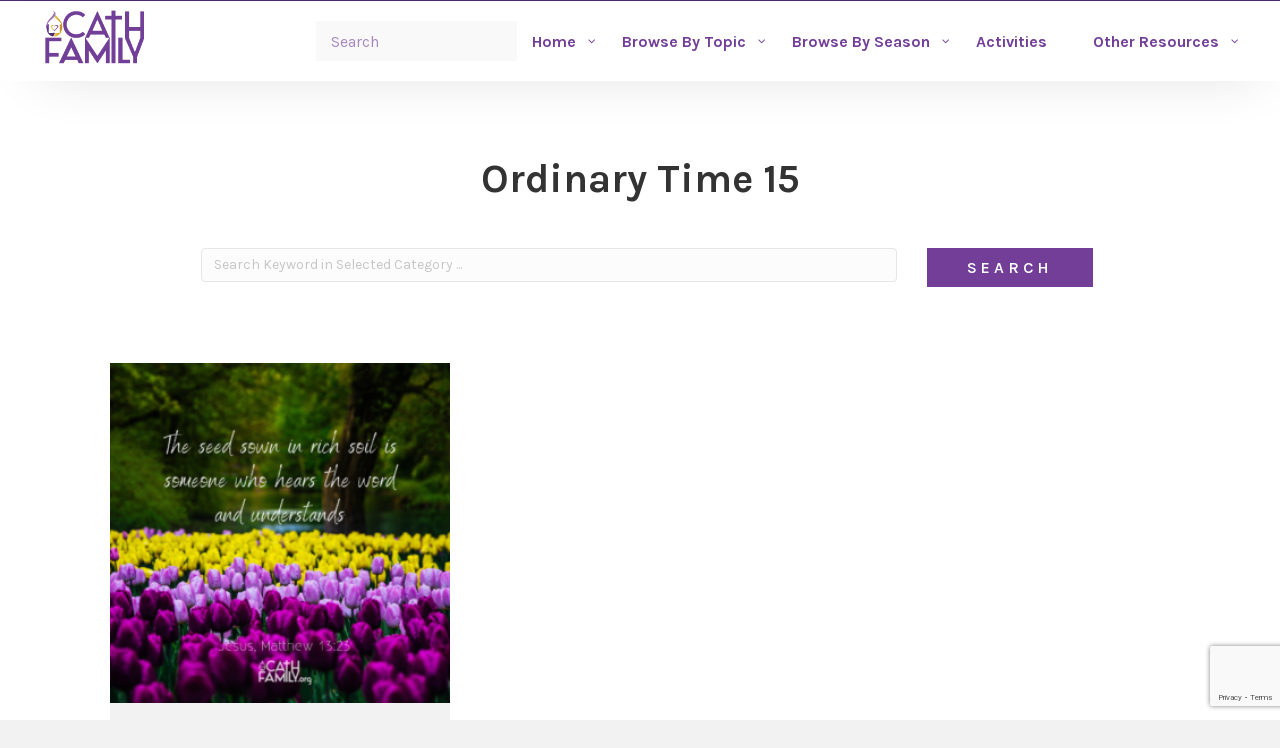

--- FILE ---
content_type: text/html; charset=utf-8
request_url: https://www.google.com/recaptcha/api2/anchor?ar=1&k=6Lcc0fQiAAAAAOBQ0ttEl0T2b-sQQhFEeT_QFc8i&co=aHR0cHM6Ly9jYXRoZmFtaWx5Lm9yZzo0NDM.&hl=en&v=PoyoqOPhxBO7pBk68S4YbpHZ&theme=light&size=invisible&badge=bottomright&anchor-ms=20000&execute-ms=30000&cb=vntaggeklmpq
body_size: 49347
content:
<!DOCTYPE HTML><html dir="ltr" lang="en"><head><meta http-equiv="Content-Type" content="text/html; charset=UTF-8">
<meta http-equiv="X-UA-Compatible" content="IE=edge">
<title>reCAPTCHA</title>
<style type="text/css">
/* cyrillic-ext */
@font-face {
  font-family: 'Roboto';
  font-style: normal;
  font-weight: 400;
  font-stretch: 100%;
  src: url(//fonts.gstatic.com/s/roboto/v48/KFO7CnqEu92Fr1ME7kSn66aGLdTylUAMa3GUBHMdazTgWw.woff2) format('woff2');
  unicode-range: U+0460-052F, U+1C80-1C8A, U+20B4, U+2DE0-2DFF, U+A640-A69F, U+FE2E-FE2F;
}
/* cyrillic */
@font-face {
  font-family: 'Roboto';
  font-style: normal;
  font-weight: 400;
  font-stretch: 100%;
  src: url(//fonts.gstatic.com/s/roboto/v48/KFO7CnqEu92Fr1ME7kSn66aGLdTylUAMa3iUBHMdazTgWw.woff2) format('woff2');
  unicode-range: U+0301, U+0400-045F, U+0490-0491, U+04B0-04B1, U+2116;
}
/* greek-ext */
@font-face {
  font-family: 'Roboto';
  font-style: normal;
  font-weight: 400;
  font-stretch: 100%;
  src: url(//fonts.gstatic.com/s/roboto/v48/KFO7CnqEu92Fr1ME7kSn66aGLdTylUAMa3CUBHMdazTgWw.woff2) format('woff2');
  unicode-range: U+1F00-1FFF;
}
/* greek */
@font-face {
  font-family: 'Roboto';
  font-style: normal;
  font-weight: 400;
  font-stretch: 100%;
  src: url(//fonts.gstatic.com/s/roboto/v48/KFO7CnqEu92Fr1ME7kSn66aGLdTylUAMa3-UBHMdazTgWw.woff2) format('woff2');
  unicode-range: U+0370-0377, U+037A-037F, U+0384-038A, U+038C, U+038E-03A1, U+03A3-03FF;
}
/* math */
@font-face {
  font-family: 'Roboto';
  font-style: normal;
  font-weight: 400;
  font-stretch: 100%;
  src: url(//fonts.gstatic.com/s/roboto/v48/KFO7CnqEu92Fr1ME7kSn66aGLdTylUAMawCUBHMdazTgWw.woff2) format('woff2');
  unicode-range: U+0302-0303, U+0305, U+0307-0308, U+0310, U+0312, U+0315, U+031A, U+0326-0327, U+032C, U+032F-0330, U+0332-0333, U+0338, U+033A, U+0346, U+034D, U+0391-03A1, U+03A3-03A9, U+03B1-03C9, U+03D1, U+03D5-03D6, U+03F0-03F1, U+03F4-03F5, U+2016-2017, U+2034-2038, U+203C, U+2040, U+2043, U+2047, U+2050, U+2057, U+205F, U+2070-2071, U+2074-208E, U+2090-209C, U+20D0-20DC, U+20E1, U+20E5-20EF, U+2100-2112, U+2114-2115, U+2117-2121, U+2123-214F, U+2190, U+2192, U+2194-21AE, U+21B0-21E5, U+21F1-21F2, U+21F4-2211, U+2213-2214, U+2216-22FF, U+2308-230B, U+2310, U+2319, U+231C-2321, U+2336-237A, U+237C, U+2395, U+239B-23B7, U+23D0, U+23DC-23E1, U+2474-2475, U+25AF, U+25B3, U+25B7, U+25BD, U+25C1, U+25CA, U+25CC, U+25FB, U+266D-266F, U+27C0-27FF, U+2900-2AFF, U+2B0E-2B11, U+2B30-2B4C, U+2BFE, U+3030, U+FF5B, U+FF5D, U+1D400-1D7FF, U+1EE00-1EEFF;
}
/* symbols */
@font-face {
  font-family: 'Roboto';
  font-style: normal;
  font-weight: 400;
  font-stretch: 100%;
  src: url(//fonts.gstatic.com/s/roboto/v48/KFO7CnqEu92Fr1ME7kSn66aGLdTylUAMaxKUBHMdazTgWw.woff2) format('woff2');
  unicode-range: U+0001-000C, U+000E-001F, U+007F-009F, U+20DD-20E0, U+20E2-20E4, U+2150-218F, U+2190, U+2192, U+2194-2199, U+21AF, U+21E6-21F0, U+21F3, U+2218-2219, U+2299, U+22C4-22C6, U+2300-243F, U+2440-244A, U+2460-24FF, U+25A0-27BF, U+2800-28FF, U+2921-2922, U+2981, U+29BF, U+29EB, U+2B00-2BFF, U+4DC0-4DFF, U+FFF9-FFFB, U+10140-1018E, U+10190-1019C, U+101A0, U+101D0-101FD, U+102E0-102FB, U+10E60-10E7E, U+1D2C0-1D2D3, U+1D2E0-1D37F, U+1F000-1F0FF, U+1F100-1F1AD, U+1F1E6-1F1FF, U+1F30D-1F30F, U+1F315, U+1F31C, U+1F31E, U+1F320-1F32C, U+1F336, U+1F378, U+1F37D, U+1F382, U+1F393-1F39F, U+1F3A7-1F3A8, U+1F3AC-1F3AF, U+1F3C2, U+1F3C4-1F3C6, U+1F3CA-1F3CE, U+1F3D4-1F3E0, U+1F3ED, U+1F3F1-1F3F3, U+1F3F5-1F3F7, U+1F408, U+1F415, U+1F41F, U+1F426, U+1F43F, U+1F441-1F442, U+1F444, U+1F446-1F449, U+1F44C-1F44E, U+1F453, U+1F46A, U+1F47D, U+1F4A3, U+1F4B0, U+1F4B3, U+1F4B9, U+1F4BB, U+1F4BF, U+1F4C8-1F4CB, U+1F4D6, U+1F4DA, U+1F4DF, U+1F4E3-1F4E6, U+1F4EA-1F4ED, U+1F4F7, U+1F4F9-1F4FB, U+1F4FD-1F4FE, U+1F503, U+1F507-1F50B, U+1F50D, U+1F512-1F513, U+1F53E-1F54A, U+1F54F-1F5FA, U+1F610, U+1F650-1F67F, U+1F687, U+1F68D, U+1F691, U+1F694, U+1F698, U+1F6AD, U+1F6B2, U+1F6B9-1F6BA, U+1F6BC, U+1F6C6-1F6CF, U+1F6D3-1F6D7, U+1F6E0-1F6EA, U+1F6F0-1F6F3, U+1F6F7-1F6FC, U+1F700-1F7FF, U+1F800-1F80B, U+1F810-1F847, U+1F850-1F859, U+1F860-1F887, U+1F890-1F8AD, U+1F8B0-1F8BB, U+1F8C0-1F8C1, U+1F900-1F90B, U+1F93B, U+1F946, U+1F984, U+1F996, U+1F9E9, U+1FA00-1FA6F, U+1FA70-1FA7C, U+1FA80-1FA89, U+1FA8F-1FAC6, U+1FACE-1FADC, U+1FADF-1FAE9, U+1FAF0-1FAF8, U+1FB00-1FBFF;
}
/* vietnamese */
@font-face {
  font-family: 'Roboto';
  font-style: normal;
  font-weight: 400;
  font-stretch: 100%;
  src: url(//fonts.gstatic.com/s/roboto/v48/KFO7CnqEu92Fr1ME7kSn66aGLdTylUAMa3OUBHMdazTgWw.woff2) format('woff2');
  unicode-range: U+0102-0103, U+0110-0111, U+0128-0129, U+0168-0169, U+01A0-01A1, U+01AF-01B0, U+0300-0301, U+0303-0304, U+0308-0309, U+0323, U+0329, U+1EA0-1EF9, U+20AB;
}
/* latin-ext */
@font-face {
  font-family: 'Roboto';
  font-style: normal;
  font-weight: 400;
  font-stretch: 100%;
  src: url(//fonts.gstatic.com/s/roboto/v48/KFO7CnqEu92Fr1ME7kSn66aGLdTylUAMa3KUBHMdazTgWw.woff2) format('woff2');
  unicode-range: U+0100-02BA, U+02BD-02C5, U+02C7-02CC, U+02CE-02D7, U+02DD-02FF, U+0304, U+0308, U+0329, U+1D00-1DBF, U+1E00-1E9F, U+1EF2-1EFF, U+2020, U+20A0-20AB, U+20AD-20C0, U+2113, U+2C60-2C7F, U+A720-A7FF;
}
/* latin */
@font-face {
  font-family: 'Roboto';
  font-style: normal;
  font-weight: 400;
  font-stretch: 100%;
  src: url(//fonts.gstatic.com/s/roboto/v48/KFO7CnqEu92Fr1ME7kSn66aGLdTylUAMa3yUBHMdazQ.woff2) format('woff2');
  unicode-range: U+0000-00FF, U+0131, U+0152-0153, U+02BB-02BC, U+02C6, U+02DA, U+02DC, U+0304, U+0308, U+0329, U+2000-206F, U+20AC, U+2122, U+2191, U+2193, U+2212, U+2215, U+FEFF, U+FFFD;
}
/* cyrillic-ext */
@font-face {
  font-family: 'Roboto';
  font-style: normal;
  font-weight: 500;
  font-stretch: 100%;
  src: url(//fonts.gstatic.com/s/roboto/v48/KFO7CnqEu92Fr1ME7kSn66aGLdTylUAMa3GUBHMdazTgWw.woff2) format('woff2');
  unicode-range: U+0460-052F, U+1C80-1C8A, U+20B4, U+2DE0-2DFF, U+A640-A69F, U+FE2E-FE2F;
}
/* cyrillic */
@font-face {
  font-family: 'Roboto';
  font-style: normal;
  font-weight: 500;
  font-stretch: 100%;
  src: url(//fonts.gstatic.com/s/roboto/v48/KFO7CnqEu92Fr1ME7kSn66aGLdTylUAMa3iUBHMdazTgWw.woff2) format('woff2');
  unicode-range: U+0301, U+0400-045F, U+0490-0491, U+04B0-04B1, U+2116;
}
/* greek-ext */
@font-face {
  font-family: 'Roboto';
  font-style: normal;
  font-weight: 500;
  font-stretch: 100%;
  src: url(//fonts.gstatic.com/s/roboto/v48/KFO7CnqEu92Fr1ME7kSn66aGLdTylUAMa3CUBHMdazTgWw.woff2) format('woff2');
  unicode-range: U+1F00-1FFF;
}
/* greek */
@font-face {
  font-family: 'Roboto';
  font-style: normal;
  font-weight: 500;
  font-stretch: 100%;
  src: url(//fonts.gstatic.com/s/roboto/v48/KFO7CnqEu92Fr1ME7kSn66aGLdTylUAMa3-UBHMdazTgWw.woff2) format('woff2');
  unicode-range: U+0370-0377, U+037A-037F, U+0384-038A, U+038C, U+038E-03A1, U+03A3-03FF;
}
/* math */
@font-face {
  font-family: 'Roboto';
  font-style: normal;
  font-weight: 500;
  font-stretch: 100%;
  src: url(//fonts.gstatic.com/s/roboto/v48/KFO7CnqEu92Fr1ME7kSn66aGLdTylUAMawCUBHMdazTgWw.woff2) format('woff2');
  unicode-range: U+0302-0303, U+0305, U+0307-0308, U+0310, U+0312, U+0315, U+031A, U+0326-0327, U+032C, U+032F-0330, U+0332-0333, U+0338, U+033A, U+0346, U+034D, U+0391-03A1, U+03A3-03A9, U+03B1-03C9, U+03D1, U+03D5-03D6, U+03F0-03F1, U+03F4-03F5, U+2016-2017, U+2034-2038, U+203C, U+2040, U+2043, U+2047, U+2050, U+2057, U+205F, U+2070-2071, U+2074-208E, U+2090-209C, U+20D0-20DC, U+20E1, U+20E5-20EF, U+2100-2112, U+2114-2115, U+2117-2121, U+2123-214F, U+2190, U+2192, U+2194-21AE, U+21B0-21E5, U+21F1-21F2, U+21F4-2211, U+2213-2214, U+2216-22FF, U+2308-230B, U+2310, U+2319, U+231C-2321, U+2336-237A, U+237C, U+2395, U+239B-23B7, U+23D0, U+23DC-23E1, U+2474-2475, U+25AF, U+25B3, U+25B7, U+25BD, U+25C1, U+25CA, U+25CC, U+25FB, U+266D-266F, U+27C0-27FF, U+2900-2AFF, U+2B0E-2B11, U+2B30-2B4C, U+2BFE, U+3030, U+FF5B, U+FF5D, U+1D400-1D7FF, U+1EE00-1EEFF;
}
/* symbols */
@font-face {
  font-family: 'Roboto';
  font-style: normal;
  font-weight: 500;
  font-stretch: 100%;
  src: url(//fonts.gstatic.com/s/roboto/v48/KFO7CnqEu92Fr1ME7kSn66aGLdTylUAMaxKUBHMdazTgWw.woff2) format('woff2');
  unicode-range: U+0001-000C, U+000E-001F, U+007F-009F, U+20DD-20E0, U+20E2-20E4, U+2150-218F, U+2190, U+2192, U+2194-2199, U+21AF, U+21E6-21F0, U+21F3, U+2218-2219, U+2299, U+22C4-22C6, U+2300-243F, U+2440-244A, U+2460-24FF, U+25A0-27BF, U+2800-28FF, U+2921-2922, U+2981, U+29BF, U+29EB, U+2B00-2BFF, U+4DC0-4DFF, U+FFF9-FFFB, U+10140-1018E, U+10190-1019C, U+101A0, U+101D0-101FD, U+102E0-102FB, U+10E60-10E7E, U+1D2C0-1D2D3, U+1D2E0-1D37F, U+1F000-1F0FF, U+1F100-1F1AD, U+1F1E6-1F1FF, U+1F30D-1F30F, U+1F315, U+1F31C, U+1F31E, U+1F320-1F32C, U+1F336, U+1F378, U+1F37D, U+1F382, U+1F393-1F39F, U+1F3A7-1F3A8, U+1F3AC-1F3AF, U+1F3C2, U+1F3C4-1F3C6, U+1F3CA-1F3CE, U+1F3D4-1F3E0, U+1F3ED, U+1F3F1-1F3F3, U+1F3F5-1F3F7, U+1F408, U+1F415, U+1F41F, U+1F426, U+1F43F, U+1F441-1F442, U+1F444, U+1F446-1F449, U+1F44C-1F44E, U+1F453, U+1F46A, U+1F47D, U+1F4A3, U+1F4B0, U+1F4B3, U+1F4B9, U+1F4BB, U+1F4BF, U+1F4C8-1F4CB, U+1F4D6, U+1F4DA, U+1F4DF, U+1F4E3-1F4E6, U+1F4EA-1F4ED, U+1F4F7, U+1F4F9-1F4FB, U+1F4FD-1F4FE, U+1F503, U+1F507-1F50B, U+1F50D, U+1F512-1F513, U+1F53E-1F54A, U+1F54F-1F5FA, U+1F610, U+1F650-1F67F, U+1F687, U+1F68D, U+1F691, U+1F694, U+1F698, U+1F6AD, U+1F6B2, U+1F6B9-1F6BA, U+1F6BC, U+1F6C6-1F6CF, U+1F6D3-1F6D7, U+1F6E0-1F6EA, U+1F6F0-1F6F3, U+1F6F7-1F6FC, U+1F700-1F7FF, U+1F800-1F80B, U+1F810-1F847, U+1F850-1F859, U+1F860-1F887, U+1F890-1F8AD, U+1F8B0-1F8BB, U+1F8C0-1F8C1, U+1F900-1F90B, U+1F93B, U+1F946, U+1F984, U+1F996, U+1F9E9, U+1FA00-1FA6F, U+1FA70-1FA7C, U+1FA80-1FA89, U+1FA8F-1FAC6, U+1FACE-1FADC, U+1FADF-1FAE9, U+1FAF0-1FAF8, U+1FB00-1FBFF;
}
/* vietnamese */
@font-face {
  font-family: 'Roboto';
  font-style: normal;
  font-weight: 500;
  font-stretch: 100%;
  src: url(//fonts.gstatic.com/s/roboto/v48/KFO7CnqEu92Fr1ME7kSn66aGLdTylUAMa3OUBHMdazTgWw.woff2) format('woff2');
  unicode-range: U+0102-0103, U+0110-0111, U+0128-0129, U+0168-0169, U+01A0-01A1, U+01AF-01B0, U+0300-0301, U+0303-0304, U+0308-0309, U+0323, U+0329, U+1EA0-1EF9, U+20AB;
}
/* latin-ext */
@font-face {
  font-family: 'Roboto';
  font-style: normal;
  font-weight: 500;
  font-stretch: 100%;
  src: url(//fonts.gstatic.com/s/roboto/v48/KFO7CnqEu92Fr1ME7kSn66aGLdTylUAMa3KUBHMdazTgWw.woff2) format('woff2');
  unicode-range: U+0100-02BA, U+02BD-02C5, U+02C7-02CC, U+02CE-02D7, U+02DD-02FF, U+0304, U+0308, U+0329, U+1D00-1DBF, U+1E00-1E9F, U+1EF2-1EFF, U+2020, U+20A0-20AB, U+20AD-20C0, U+2113, U+2C60-2C7F, U+A720-A7FF;
}
/* latin */
@font-face {
  font-family: 'Roboto';
  font-style: normal;
  font-weight: 500;
  font-stretch: 100%;
  src: url(//fonts.gstatic.com/s/roboto/v48/KFO7CnqEu92Fr1ME7kSn66aGLdTylUAMa3yUBHMdazQ.woff2) format('woff2');
  unicode-range: U+0000-00FF, U+0131, U+0152-0153, U+02BB-02BC, U+02C6, U+02DA, U+02DC, U+0304, U+0308, U+0329, U+2000-206F, U+20AC, U+2122, U+2191, U+2193, U+2212, U+2215, U+FEFF, U+FFFD;
}
/* cyrillic-ext */
@font-face {
  font-family: 'Roboto';
  font-style: normal;
  font-weight: 900;
  font-stretch: 100%;
  src: url(//fonts.gstatic.com/s/roboto/v48/KFO7CnqEu92Fr1ME7kSn66aGLdTylUAMa3GUBHMdazTgWw.woff2) format('woff2');
  unicode-range: U+0460-052F, U+1C80-1C8A, U+20B4, U+2DE0-2DFF, U+A640-A69F, U+FE2E-FE2F;
}
/* cyrillic */
@font-face {
  font-family: 'Roboto';
  font-style: normal;
  font-weight: 900;
  font-stretch: 100%;
  src: url(//fonts.gstatic.com/s/roboto/v48/KFO7CnqEu92Fr1ME7kSn66aGLdTylUAMa3iUBHMdazTgWw.woff2) format('woff2');
  unicode-range: U+0301, U+0400-045F, U+0490-0491, U+04B0-04B1, U+2116;
}
/* greek-ext */
@font-face {
  font-family: 'Roboto';
  font-style: normal;
  font-weight: 900;
  font-stretch: 100%;
  src: url(//fonts.gstatic.com/s/roboto/v48/KFO7CnqEu92Fr1ME7kSn66aGLdTylUAMa3CUBHMdazTgWw.woff2) format('woff2');
  unicode-range: U+1F00-1FFF;
}
/* greek */
@font-face {
  font-family: 'Roboto';
  font-style: normal;
  font-weight: 900;
  font-stretch: 100%;
  src: url(//fonts.gstatic.com/s/roboto/v48/KFO7CnqEu92Fr1ME7kSn66aGLdTylUAMa3-UBHMdazTgWw.woff2) format('woff2');
  unicode-range: U+0370-0377, U+037A-037F, U+0384-038A, U+038C, U+038E-03A1, U+03A3-03FF;
}
/* math */
@font-face {
  font-family: 'Roboto';
  font-style: normal;
  font-weight: 900;
  font-stretch: 100%;
  src: url(//fonts.gstatic.com/s/roboto/v48/KFO7CnqEu92Fr1ME7kSn66aGLdTylUAMawCUBHMdazTgWw.woff2) format('woff2');
  unicode-range: U+0302-0303, U+0305, U+0307-0308, U+0310, U+0312, U+0315, U+031A, U+0326-0327, U+032C, U+032F-0330, U+0332-0333, U+0338, U+033A, U+0346, U+034D, U+0391-03A1, U+03A3-03A9, U+03B1-03C9, U+03D1, U+03D5-03D6, U+03F0-03F1, U+03F4-03F5, U+2016-2017, U+2034-2038, U+203C, U+2040, U+2043, U+2047, U+2050, U+2057, U+205F, U+2070-2071, U+2074-208E, U+2090-209C, U+20D0-20DC, U+20E1, U+20E5-20EF, U+2100-2112, U+2114-2115, U+2117-2121, U+2123-214F, U+2190, U+2192, U+2194-21AE, U+21B0-21E5, U+21F1-21F2, U+21F4-2211, U+2213-2214, U+2216-22FF, U+2308-230B, U+2310, U+2319, U+231C-2321, U+2336-237A, U+237C, U+2395, U+239B-23B7, U+23D0, U+23DC-23E1, U+2474-2475, U+25AF, U+25B3, U+25B7, U+25BD, U+25C1, U+25CA, U+25CC, U+25FB, U+266D-266F, U+27C0-27FF, U+2900-2AFF, U+2B0E-2B11, U+2B30-2B4C, U+2BFE, U+3030, U+FF5B, U+FF5D, U+1D400-1D7FF, U+1EE00-1EEFF;
}
/* symbols */
@font-face {
  font-family: 'Roboto';
  font-style: normal;
  font-weight: 900;
  font-stretch: 100%;
  src: url(//fonts.gstatic.com/s/roboto/v48/KFO7CnqEu92Fr1ME7kSn66aGLdTylUAMaxKUBHMdazTgWw.woff2) format('woff2');
  unicode-range: U+0001-000C, U+000E-001F, U+007F-009F, U+20DD-20E0, U+20E2-20E4, U+2150-218F, U+2190, U+2192, U+2194-2199, U+21AF, U+21E6-21F0, U+21F3, U+2218-2219, U+2299, U+22C4-22C6, U+2300-243F, U+2440-244A, U+2460-24FF, U+25A0-27BF, U+2800-28FF, U+2921-2922, U+2981, U+29BF, U+29EB, U+2B00-2BFF, U+4DC0-4DFF, U+FFF9-FFFB, U+10140-1018E, U+10190-1019C, U+101A0, U+101D0-101FD, U+102E0-102FB, U+10E60-10E7E, U+1D2C0-1D2D3, U+1D2E0-1D37F, U+1F000-1F0FF, U+1F100-1F1AD, U+1F1E6-1F1FF, U+1F30D-1F30F, U+1F315, U+1F31C, U+1F31E, U+1F320-1F32C, U+1F336, U+1F378, U+1F37D, U+1F382, U+1F393-1F39F, U+1F3A7-1F3A8, U+1F3AC-1F3AF, U+1F3C2, U+1F3C4-1F3C6, U+1F3CA-1F3CE, U+1F3D4-1F3E0, U+1F3ED, U+1F3F1-1F3F3, U+1F3F5-1F3F7, U+1F408, U+1F415, U+1F41F, U+1F426, U+1F43F, U+1F441-1F442, U+1F444, U+1F446-1F449, U+1F44C-1F44E, U+1F453, U+1F46A, U+1F47D, U+1F4A3, U+1F4B0, U+1F4B3, U+1F4B9, U+1F4BB, U+1F4BF, U+1F4C8-1F4CB, U+1F4D6, U+1F4DA, U+1F4DF, U+1F4E3-1F4E6, U+1F4EA-1F4ED, U+1F4F7, U+1F4F9-1F4FB, U+1F4FD-1F4FE, U+1F503, U+1F507-1F50B, U+1F50D, U+1F512-1F513, U+1F53E-1F54A, U+1F54F-1F5FA, U+1F610, U+1F650-1F67F, U+1F687, U+1F68D, U+1F691, U+1F694, U+1F698, U+1F6AD, U+1F6B2, U+1F6B9-1F6BA, U+1F6BC, U+1F6C6-1F6CF, U+1F6D3-1F6D7, U+1F6E0-1F6EA, U+1F6F0-1F6F3, U+1F6F7-1F6FC, U+1F700-1F7FF, U+1F800-1F80B, U+1F810-1F847, U+1F850-1F859, U+1F860-1F887, U+1F890-1F8AD, U+1F8B0-1F8BB, U+1F8C0-1F8C1, U+1F900-1F90B, U+1F93B, U+1F946, U+1F984, U+1F996, U+1F9E9, U+1FA00-1FA6F, U+1FA70-1FA7C, U+1FA80-1FA89, U+1FA8F-1FAC6, U+1FACE-1FADC, U+1FADF-1FAE9, U+1FAF0-1FAF8, U+1FB00-1FBFF;
}
/* vietnamese */
@font-face {
  font-family: 'Roboto';
  font-style: normal;
  font-weight: 900;
  font-stretch: 100%;
  src: url(//fonts.gstatic.com/s/roboto/v48/KFO7CnqEu92Fr1ME7kSn66aGLdTylUAMa3OUBHMdazTgWw.woff2) format('woff2');
  unicode-range: U+0102-0103, U+0110-0111, U+0128-0129, U+0168-0169, U+01A0-01A1, U+01AF-01B0, U+0300-0301, U+0303-0304, U+0308-0309, U+0323, U+0329, U+1EA0-1EF9, U+20AB;
}
/* latin-ext */
@font-face {
  font-family: 'Roboto';
  font-style: normal;
  font-weight: 900;
  font-stretch: 100%;
  src: url(//fonts.gstatic.com/s/roboto/v48/KFO7CnqEu92Fr1ME7kSn66aGLdTylUAMa3KUBHMdazTgWw.woff2) format('woff2');
  unicode-range: U+0100-02BA, U+02BD-02C5, U+02C7-02CC, U+02CE-02D7, U+02DD-02FF, U+0304, U+0308, U+0329, U+1D00-1DBF, U+1E00-1E9F, U+1EF2-1EFF, U+2020, U+20A0-20AB, U+20AD-20C0, U+2113, U+2C60-2C7F, U+A720-A7FF;
}
/* latin */
@font-face {
  font-family: 'Roboto';
  font-style: normal;
  font-weight: 900;
  font-stretch: 100%;
  src: url(//fonts.gstatic.com/s/roboto/v48/KFO7CnqEu92Fr1ME7kSn66aGLdTylUAMa3yUBHMdazQ.woff2) format('woff2');
  unicode-range: U+0000-00FF, U+0131, U+0152-0153, U+02BB-02BC, U+02C6, U+02DA, U+02DC, U+0304, U+0308, U+0329, U+2000-206F, U+20AC, U+2122, U+2191, U+2193, U+2212, U+2215, U+FEFF, U+FFFD;
}

</style>
<link rel="stylesheet" type="text/css" href="https://www.gstatic.com/recaptcha/releases/PoyoqOPhxBO7pBk68S4YbpHZ/styles__ltr.css">
<script nonce="-5wNmzdtI8SxVzy0PEHUWw" type="text/javascript">window['__recaptcha_api'] = 'https://www.google.com/recaptcha/api2/';</script>
<script type="text/javascript" src="https://www.gstatic.com/recaptcha/releases/PoyoqOPhxBO7pBk68S4YbpHZ/recaptcha__en.js" nonce="-5wNmzdtI8SxVzy0PEHUWw">
      
    </script></head>
<body><div id="rc-anchor-alert" class="rc-anchor-alert"></div>
<input type="hidden" id="recaptcha-token" value="[base64]">
<script type="text/javascript" nonce="-5wNmzdtI8SxVzy0PEHUWw">
      recaptcha.anchor.Main.init("[\x22ainput\x22,[\x22bgdata\x22,\x22\x22,\[base64]/[base64]/[base64]/bmV3IHJbeF0oY1swXSk6RT09Mj9uZXcgclt4XShjWzBdLGNbMV0pOkU9PTM/bmV3IHJbeF0oY1swXSxjWzFdLGNbMl0pOkU9PTQ/[base64]/[base64]/[base64]/[base64]/[base64]/[base64]/[base64]/[base64]\x22,\[base64]\\u003d\\u003d\x22,\x22TxNPNcKLwqDDqGgJXnA/wossOmbDjlvCnClnU8O6w7Mnw5PCuH3Dk3DCpzXDrnDCjCfDl8KtScKcRRoAw4A4GShpw70Rw74BMsKfLgEIR0U1PzUXwr7Cs0DDjwrCvcO2w6EvwoAcw6zDisK9w61sRMOCwrvDu8OEOw7CnmbDrcKlwqA8wqU0w4Q/B2TCtWBxw6cOfyrCmMOpEsOEWHnCukUiIMOawqIBdW8KHcODw4bCqg8vwobDmcK8w4vDjMOuJxtWXsKSwrzCssOnXj/Cg8OAw4PChCfCr8OywqHCtsKQwqJVPg3ChsKGUcOAeiLCq8KgwonClj8WwonDl1wAwqrCswwJwpXCoMKlwqZMw6QVwqbDicKdSsODwqfDqidYw4Eqwr9aw7jDqcKtw5w9w7JjA8OKJCzDtk/DosOow7Y7w7gQw4MCw4ofUwZFA8KVMsKbwpULGl7DpwvDicOVQ0E1EsK+Jkxmw4sIw4HDicOqw77Cg8K0BMKsdMOKX1bDvcK2J8KWw4jCncOSP8OlwqXCl1TDg2/[base64]/CnT9YMcKjwqfCgi3CsHfCqsK5wqLDmsOKVXNrMEjDiEUbQy9EI8OHwqDCq3hwU1ZzdhvCvcKcRcOpfMOWD8KcP8Ojwpd6KgXDtsOeHVTDt8KVw5gCCcOVw5d4woDCpndKwr7DkFU4IcOEbsOdQsOKWlfCjVXDpyt8woXDuR/CnWUyFWDDu8K2OcOgYS/DrFhqKcKVwrZWMgnCuSxLw5pBw4rCncO5wptDXWzCqA/CvSg0w63Dkj0ZwpXDm19iwp/CjUlew6LCnCsgwrwXw5c0wrcLw518w4YhIcK1wojDv0XCtMOqI8KERMKywrzCgTdRSSEIScKDw4TCpsOsHMKGwp9iwoAREgJaworCuk4Aw7fCqSxcw7vCvGtLw5E4w57DlgUHwq0Zw6TCn8KXbnzDqCxPacOdZ8KLwo3Cu8OMdgs7JsOhw67CsxnDlcKaw5/DnMO7d8KVBS0UYTIfw47CgGV4w4/[base64]/EsO2OcOZPcKRw4IxAcKHw5vCtMOVV8K7w4fCgMOaBFDDrMKow4FgJjrCigrDiik7PcOEAUshw5PCknPCkcOsFUvCjWE9w7Z4wp3CjsK5w47ClcKRTQ7ClADCu8KEw7zCt8OyY8Oyw7Uwwq/Co8KKImAOYRkWL8KnwqXCt1vChAXCvxpjwrsawoPCoMOdIMKIKAHDqGVEP8Ojwo3CtHt1ckEVwr3Coz5Bw7VlY0fDmj/[base64]/w6x+wp7ClsKIKSvDusKcwpZpwprDjlROw5t+HU4gdFDCuUzCmkQhwr8oW8OFBQUzwrvCosOXwo/CvDIKBsOVw5MUSWsDw7/Cp8KWwovDu8OCw5rCocOjw5zDncK1XGhJwpXCrS9nCAnDosOSKsKnw4PDm8OewrRMw4bCgMOpwqLCjcKxLmLCpQdQw5/DrVrCqkDDvsOQw7QUbMKpTMKOdFHCuAsNw6HCjcOhwplhw6DCjsKIwprDshZNDsOOwr7CjsKpw6N9R8OIfmnDjMOCLjnDs8Kmc8KnU0lcB01Sw79jQUp4EcOrbMKdwqXCqMOQw71WE8K3dsOjIzB/d8K/w5LDrgbDoVPCnSrCqEpORcOXWsOtwoNBw7l5w65yJiHCscKGWQ3DhcKmWsKQw5oLw4xjBMKmw7PCm8O8wqrDvCXDocKCw6jCv8KeT03CnV4MXsOMwr/[base64]/DqMKdw71VO8KXw4Z5wqzDll5fw6LCp0TDgGnCjcKmw7LCrhBKIcOww6cAWjXCh8KUCUIGw6E7LcO6YmNJXcO8wq5LVMKFw5DDqGnCg8KYwoUkw6VwC8OOw64JVksUdjN6wpsdUwfDtn4tw6vDksKiflkCWsKYBsKmOShbwobCtnpDZi9hJ8Kzwr/DnAAKwp8kw5hbLFnDqFnCmcKBPMKOw4DDmMKdwr/DosOHKjnClcKoURrDmMOhwo9gwrzDjcKhwr55V8Ojwq9lwpsKwr/[base64]/DpcO6HmvCrlHDvMOpV1PDuMOYJsKywqPDosO3w6PCvMKIwp9Tw7sgwrV8wpjDul/CtT7DtHjDncKRw4DDhQAkwrNlR8KNPsKeNcOxwprClcKJf8K8wolXKW8+CcK7LMOGw5RUwpB5UcKDwpEEdCZ8w5FqWcKqw6k/w5vDrB5ibxrDocK0wrzDoMO3JwPDmcOjwr8Twq4jw5VeIMKmVGdaesO5ZcK0W8OEBjzCi0M1w6PDnnIPw6NxwpQ0w6fCnUoabsOhw4HDigshw4/CtB/Ci8KwBVvDocOPD0FHRVEpKMKvw6LCtmbCu8OCwo7DpXPDrMKxUQ/[base64]/CnsKUwoTCrjstwofCnwXCh8OPw5IFwpADw5LDrRIDPcO/w7bDkkR9FcOCNcKsKxXCgMKCQC/Cg8KzwrEtw4MsHQfCiMODw7UgVcODw7kiQ8OnE8OpPsOODSYYw79FwoQAw73DombCsz/CkcOGw5HChcKjNMKVw43DoBfDscOkesOBXmkXFT40JMKcwp/CrD8ew5nCpHPCsi/CrBxow73DhcOHw7JWHl4Pw63DhXPDvMKOOEIWw7ducsKDw6UcwrZ4w7/DnBXCk396w7tgwqBIw4PCnMOAwonDj8KTw5k8N8KKwrHCtiHDn8O8WFfCulTCm8OJBibCucO/Z1/CrMOMwpI7KAIYwrPDgjI3F8ODbcOewp3CtxLDisK+WcO2w4zDlQldWhLCoznCvMK2w6p3wo7CscOAwrzDmhHDnsKJw7rCthMIwrvCpinDq8KLDyMIAz7Dt8O8dmPDksORwqUiw6PCi1sWw7pfw6PCjinCk8Oiw4bCrMOXNsOzKcOVM8O0N8KTw6VXaMO/wpnDkEFHDMKbMcKYO8O9DcO7XgPCrMKew6IvcCTDkn3CjsOcwpDCjSkhw75XwpvDuUXCiXBLw6fCvcKyw6nChGZUw55pL8KSNMOjwpgKUsK3Pmsfw4/CnSzDrMKdwq8YKsK9PwdiwogOwpQUHGzDhDZDw6IXwpsUw7LCuVvDu1NWw4rClxwoVCnCj3ESw7fCo0jDuTDDq8Ove3ggw5HCvRzDgDPDrsKuw6nCoMKzw5hHwpdUNwbDjVo+w53DpsKzV8KWw6vCo8O6wrIwGMKbO8KgwpUZw501czERbi/DiMOIw4nDtSvCtUTDjxfDmyg4A2w4SlzCgMKpbx8uw4XDvcO7wrBZFcOBwpR7cDLCvH8kw5/CnsOsw7jCv2cZckzCrGtgw6oVG8O+w4LChivDgMKPw7YvwrZPw7hhw45dwobDmsOTw6jCg8KYLMKgw49Sw6fDpQImSMKgXcKxw6LCt8KBwqHDlMOWRMKRwrTDvBpMwqw8wrdLY0zDqkzDu0Y/ZB1Vw51fJMKkAMO3w4oVB8KxdcKIby41wq3Cp8K/w77Ck2jDmDbCiWlXwrYNwoBvw7DDkho+woTDhTR1XcOGwqZqw4XDtsKEw44Zw5F+BcK1A0LDrnEKNMOAHCw/wrvCocO8e8OBMGEkwq5zTsKpAMKFw4FAw7jCjsO4XTgew6sjw7nCoxTCgMO9d8OnHSbDo8Ojwpx8w440w5TDvHXDrWFyw7w5JjvDkToGM8OGwq/[base64]/[base64]/w67DpUoUZcKVNcOAw5PCghjCg8OQIMOOIh7CpcKnI8KawpMQXD8DdcK2EcOiw5XCnsKAwphrVMKLecOHw6hUw4PDusKSBG/DrjIgwoZDIl5dwr3DngzChcOvRwFKwpsBSV7CnsOyw7/CtsOfwrbDg8O+wovDsiwiwpTCplvCh8KFwq8zahTDnMOswqfCgMKkwpRJwqfDtgk0fnbDmwnCjlElYFjDjCUdwqvCjxYsP8K1BjhhZsKewqHDqsO2w6rDjm8oWcKgJcK4OsOGw780LMOaKsKPwqrDs2bCgcOPwoZ6w4HCsCMzKnjDjcO/w5xnXE0gw4Bjw50AU8OTw7TDgn0Ow5o3LBDDksKdw7Zow7/Dj8OEcMKxVnBhGCR5D8OHwoDCicKreB94w6oyw57DssKyw6cKw7DDqg0dw4nCqxnCmk7DpsKAwoxXwrTCucKdw6wkwoHDtMOZwqnDr8O1TcOQAn/[base64]/ChDcNE8OLN8KKa8ODw51KPxbDosO6w7bDg8OfwoDCmcKhwrMZGMKcw5zCgsO/[base64]/CpEZoDMKqwr9HRB5FKMOaw5vCpEPDk8OJw6/DiMK/w7bDs8KKD8OGQQkeJEPDnsK5wqIpM8Onw5HCl0HCncOdw5nCpMKSw67DvMOiw47CusKFw5EYw4ldwpDCksKaSX3Ds8KYGBRTw7szLjA+w5HDh2jCtEvDpMO9w5UTS13CrDFWw7HDr1fDvsKuNMKwJ8K6JDXCucKBeU/Dq2gEcsK1bcObw7wCw4ledAFawpVpw58TTMKsP8Kvwoc8OsO0w4DCusKNIg54w4Jbw6PDsAFSw7jDn8KKGxbDgMK4wpljJMOvPcOkwr3Dk8OAXcO7ZXJGwrQTIMOMIcKNw5XDmwJ8woZuRg5HwqvCsMKvLMO5wr8ww5TDssO7wprChCQAB8KuWMOMER/DpUDCs8OEwrrDr8Kdwp/[base64]/DlyBGw5Mpf13CkH7CoMKzw4NWPnQXwpHCrcK3w4/Cg8KAMANfw7QQwoBZMixWfMOaez/[base64]/Chl85w6rDqxnChcOww5cZF0PCqjdAwqJiw6cRI8OWdcOswrB5woZRw7dcwr1CZkfDmwTCmj3DjEVhw6fDm8Kcb8O5w6PDlcKowobDkMOLw5/[base64]/Cm8KLAsKCF8KUE2I8S8OENcKfUsO4w7o0wp5+Ty90csKaw40TbMOpw7nDt8Ocw5ArBxjDpcOgJcOrw7/[base64]/DmMK6w6XDi8KVBVcgBgXDo8OtTcKBWz5aB0FbwoLCsBtrwrbDksOaBC0xw47CtMKrwoNsw5YPw5rCh11iw7ckDThmw4HDvMODwqXCsXjDsxZAccKieMOiwo/DisOqw78pL2R+fBkqRcOcasKTPsOIFnDCicKTa8KeDcKfwoTDvyLCnjgdSm8ew7zDmMOnG1PCjcKPCGLCpcK/CSXDqgbDk1PDqgDCoMKKw5knw6rCv3FLUEHDpsOsfMKjwrFtMGPCi8K0UB8ywoY4DWUeGGkJw4/CoMOEwq15worCucO7GMOZLMOkMyHDv8KeJcKHO8Oew5FycmHCqMO5OMOvOMKQwoISMDtWwojDq38BPsO+wo7DpsKuwrpwwrbCnhVGLT1QfMKYB8OBw4YBwrEsasKybQp0w5jCsDTDmyLCjMOjw6/Cl8KZw4Ffw7xuSsOiwoDClcO/ajrCnh5zwoPDn3llw703cMO0X8K8KiUGwrpxIsOJwpXCt8OlE8OYOcK5wo1JbEvCusK8OMKJdMKsP1AGwoRZwrANWsO+wqDCjsK7wr9zKsK4dignw4cWw4fCpFbDqcKTw7AZwpHDicKrAsKSAMKsbyNMwoZ/KQ7Ds8K3GW5hw4HCvcKXUsKrOh7Cj0XCrTErSsKmdsOLZMOMKsOpd8OhOMKkw7DCgQ/Din7DncKARXnCpX/CkcKvesKdwprDtMOBw6Jgw7nDvnpXQS3Cr8KRw5/Cgi7DksKEw4wZNsOeU8OmSMKFwqZaw4vDrzbDsF7CuC7DhV7DugbDo8OYwq9yw5rCtsOCwqBQw6pJwr8Cwqk3w7rCisKndgvCpB7CjSbCjcOucMOvZcK5CcOZZcOyWcKBOCRyQgPCtMKvCMOSwoMONzoMUsO0wqpgc8O3a8OeGsOmwrfDoMO0woAdP8OLFCLDtw/DumnCikfCpEVlwq8UA1giSMK4wobDqX/DhA4hw4zDrmnDp8OqJMKBwowqwpjCuMKQw60IwpjCv8KUw6l0w6VAwrPDkMO+w6HCkzfDlwjCg8OVciHCosK/IcOGwpTCll7DpMK9w4pJUcKiw7QUA8OkK8KmwokzMsKPw6/CiMOBYTbCql/DgVs+woUITklCBRrCp3nCoMKrHil/[base64]/PcKoIQV9IMKjw5gtwp/CssO/JMKlRxJDwo3DvU3DinQHdyLDisKew408w4Zww6zDn13Cu8K6RMKIwoN7FMOlUsO3w6XCoENnMcOGTVjCvS/DgBkPaMOpw4XDiWcdVsKfwpBAM8OURRjCpMKGAcKoT8K7NCjCusOJFsOiBmZUZWvDl8K/IMKBw45XJkBTw6EFdcKcw7rDkMOANsKmwo51dX/DkUvClF0JdcKidMOswpbDpSnCsMOXNMO4V2rCjsOkJUEITGbCnSPCusOuw67DtBLDghh4w513fhMOAkc3UsK2wqzDoTTCjCDCqcOHw6k1wqJUwpAaY8K+YcOuw65cAyAwbVDDomQ6YcOawpdWwrDCr8OCX8KdwpzCksO+woPCisKresKGwqlLZMOHwpvDusOhwr/DsMOHw5A5FMOeQcOLw4zDksKOw5ZBw43DlcO1XhI5HR5rw41wTWc2w7gFw68JRXfClMK2w7J1wodARSLCrMOvTQDCsCUEwrDCp8O/cjXCvgUPwrTCpsK0w4nDjsKAwrMmwoV0Q1YedsOjw7bDpSfDj2xRAgDDpcOqXcKGwrHDn8K1w6HCpsKaw6jChA9YwolfD8KqQsOZw5rChUMEwqA/bMK5KMOHw4rCmMOVwoJ/[base64]/[base64]/w7LCtcO6TBQSwp3CncODwoUsQiXCvsKyw7J9w4/CnMO1eMOSWQBmw7vCvcKNw6kjwr3CtQ/DsyolTcK1wpITFE8OPsKvSsOJwqzDn8KHw7/DisOjw7MuwrXCp8O4IsOvJcOpSRbCjcOBwqJywrsgwrY/bxjDuRnCiyZQEcOaEGrDpMKVNcOdYm/Cm8KHPsOFXFDCu8OjUzjDninDrMOKLMK6GRvDusKYOUgyXCgiT8OJP3k1w6dRa8KRw6FHw7DDgnQIwpXCoMORw5DDjMK0RcKfUApgI1ABZybCosOLKEdKIsK1dlTCgsK5w5DDjWg8w4/ClsOQRgMMwpxCMsKeVcKtRhXCs8KfwqY5S0jCmsO5HcOhwo4NwrPDoz/CgzHDrhxpwqYVwoLDvsOSwp5JNn/DqsKfwrnDgiQow6zDn8K2XsK2w4DDtE/[base64]/DisKDesKPRMK9wohawpoyAlxgAgvDr8OPwrDDgMKHWWtrCMO1GB4owpgwDGx0P8OPZMOjeRXDrBzDkypBwo3ChzbDuBrCgD1vw4N0MjVcIsKscsKBNTR5DTdAOcOYwrTDkxfDs8O1w5fDs1LCrsK3w5McI3vCvsKYBsK3NkZpw4twwq/[base64]/CtsOjwpbDjgnCvmVIA8OlwozCjsKqfcKbw6IwwrrDpcKVwqFEwpYaw7JNEsO8wolnX8O1wogYw7BGZcKBw7pIw5/CiWMCwpvCpsKGLkXCqzc9LkfCkcKzUMOxw73DrsOAwo8uEGnCpMOyw4TDk8KMVcK4I3zClHBXw4NSw4/CscK9wq/ClsKvXcKRw45/w6cnwqLDpMOwOEZjYFRYwpRawpgEwqLCmcKyw7vDtyzDmDTDlcKrASPCr8KuQsKWS8KCfMOlYg/Dk8KdwocBwqXClDBYGSXCuMK5w7oxD8Keb0/[base64]/w4sBIwLCoFHDn8KGw50swoRbw5HDgHTCl8OTwoXDicOQUz0hw5nCikXCtcOqcCbDocO1PsOwwqvDhCHCncOxB8OwN0vCgGxowo/DrsKLQcOwwqDCsMKzw7PDqAkFw6zCohMzwoN7wodLwrrCo8OSCkLDhFM3HiVUbjlSI8O/w6UvBMOnw4Vqw6/DusKsEsOIwqxNETwfwrxAOQ5ow4Y8BcO1AAQWw6HDksKvwpAtVsOsOcO9w5nCm8OfwpB/wrXCl8O6AMKnwpbDrGbCniwyDsObKkrCllPCrm0/aEvCvMKqwosZw7JVScOpfiPCmMONwpvDncO4c2vDqMOTwqNDwpFtD2FBMcOaVBJLwpXCpcOPbjM9R3ldLsKzScOqPDfCtTofYMK6HsODQUQcw4zDhcKYY8O0w65FJGrDgk9FTXzCtsObw4zDqADCjSfDuBzCuMO/[base64]/CnMOEworCvcOPwqV4cMKGIzJMwpPDkcOOHA/CmHNAR8KRfkzDlsKTwrhlLMKCwplmwoTDqcOSGQsQw7/Cv8KlZh45w4/DjAPDikDDisOeCsOrNQwow5vCoQLDkCLCrBxxw61PHMOCwrLDvDdjwrFowqIMQsO5wrA8GCjDgiTDjMK0wrJgNsK1w6Mbw7FBwp1wwqpMwpkmwpzCm8KpLwTCjTgnwqsUwq/[base64]/DvcKew5bDpsO/wo9pw6HDiMK4bA/DrldxIz3DjCxiw4h5F0zDmxfCpMKqIRXCq8KbwpY7Byd/[base64]/[base64]/Cs2fCsMKLwpfDlsKoexzCnBTCvyZvV33CrF3ChgDCj8OoGTTDtcKBw4zDgFRWw6Bew6rCiDTCm8KxEsOxwonDhcOlwr/Cvz1vw7vDoF1+w4DCisOVwovClFhnwr3Cqi7CoMK1KcK8wpTCvlZEwoN7YDvCoMKBwqYgwohhQDd/w6DDixouwpVSwrDDgy4BPRBsw5sdw43CkX0Qw4pWw7DDgEXDm8OBHMOxw4XDicKHT8O2w7IXRMKvwr8OwoQWw6XDiMOjVXY2wpHCu8OYwp07w6jCoyPDscK8OgLClzNBwr3CusKSw51kw7cefsKSOhEqYTdBesK2GsKlw65Qfh/[base64]/Clkwaw44ATV/CusKWw4fChMOZNlJDXsKVAVoFwolwcsKSWsO9TcKhwrJmw7bDmsKtw5YZw4stXcKCwpfCoCbDtwZYwqLCtcOhO8K5wq99IE/CgjnClMKSWMOedsKiYBHCuxciHcKYwr7Dp8Ouwp8Sw4HCqMK4ecOOFnQ+H8O7DHM0V3/Ch8KHw6MSwqbCsijDssKDZMO1w6lBXMKbw5fDk8KXZBrCi3DCqcK4MMOrw6XCkFrCqXcXXcO9NcK/worDiGTDm8KCwqTDvsKLwpgrJzvCmsOeRm84ccKcwr0Vw6MRwqzCtwhdwrsgwpjCsgk0c2AQHlvCk8OtY8KgIA8Kw6VgT8KWwoB/YcK/w6c4w6DDklwZQMKGSXl4I8ObU2rCl2vCqMOhbj/DryQhwpd+WCkTw6vDjxbDtnBKFmgow5PDkXFow69jw557wqt3fMK3w6LDtyXDl8ORw5/[base64]/[base64]/DosOSEMKFwptLYcKZOMKGwovCnFnCmk1wP8KIwqAiKVN0aGokP8ODf0rDqMO2w5g+w5JMwrtEIArDpD3CksOdw5DDql4Aw4/DiVc/w43CjBLDhTAICRXDqMKJw5TCk8KywppUw5LDuU7CrMOew4DDqkPCrEvDtcOJeiowPcOewp55wqnDp2ZSw496wpRhL8Ouw6gzUwrDmMKOwotJwokXQcO/S8Oww5QPwptBw4Nmw6HDjQ7DmcO+ElLDrmILw7zDvsOhw6IrOTzDlMKfw7ZUwpZVYmHCgyhaw4LCkm4iwpMpw4rCkDPDpMOuXRE8wrkUwpQ6S8Omw7l3w7TDjMKKIB8qcW4OZDgAERDDh8OIY1FNw4jDlcO5w6PDocOOw7JLw4zCj8O1w6zDtMO/ImNqwr1HH8OFw43DtAnDucO0w4AVwqpFI8O/[base64]/DucOeD8OzwqPChHZMNsOdw5NaQ8OeGyrDmSs3Jm5RBAbChcOtw6DDk8KcwrzDpcOPZ8K6XW8bw6HCvTFKwpIVG8KxflbCiMK4wo3CncOqw4/Dq8OrdsKbGcKrw7rCsAHCmcKyw694ZUxtwqDDgMOrc8ORCMKXHsKxwpNhE1oqbi5MCWrDgRbDoHvClMKDw6DClVDCgcONWsOQacOqEzYEw6gvH1ccwoUSwq/DkcO2wrNbcnbDp8ONwpTClH7DicOlwpJOZsONwoJuGMOnZD7CqRNbwqx/aF3DuD/CtTzCm8ObCsKvG1jDo8OnwpXDsEZHw4bCkcO6wpPCuMOkBcKIK0gXO8Kqw6JeKx3Cl37CtXbDncOmNV0Uw5Nmfgcjf8KLwpbCrcO6MRPCogIjGwAQJnDDgwwIK2XCp33Dni9TRWvCtMOaw7LDlMKFwobCimsNw4vCq8KDwrsGHcO2e8KNw4oVw5F1w6/DpsOtwohwAFFOVsKOSApMw7lRwrY4fwF8LwjDsFDCo8KSw7hJKDA3wrnCoMOEw4gOw5XCnsOewqMwWcOUbWXDhk4vaXTDml7Dh8O9w6ctwrVOAQdXwoLCjjZOdXJRQMOhw4jCkhDDo8OoKMKdE1xRZH7CmmTDqsO1w7LCoRHCi8K/OMKFw5UNw6vDlsO4w7JcFcOaS8Ocw7PDryNoJ0TDigrCgizDlMKzVsKsJHY6woMqPGPDtsKkKcK/w7h2woIiw7YWwpbCi8KQwrbDnDwfK1/CicO2wqrDh8OewqPDtgxBwoh/w7PDmlTCpsOdVcKRwpzDucKAcsOyfUYyBcOZwr/DkxHDrsOsXMKqw7lnwpMJwpbDkMOowqfDtGHCh8KyGMKdwpnDm8KMQMKxw6cAw6I7w7BKOcKpwqcuwphlX3DCgh3Ds8OGD8KOw5DDonDClDBzS2vDmcOEw77DhMOQw5fChcKIwrbDpzrCmRZlwoNMw5fDncKTwr/Dt8O2wqjCh13CpcOFdEhrfHZYw7TDhCTDlsKffMOkHMOTw53CksOaF8Kqw4HDhAzDhMOFSsO1PA3DjVgdwqVTwoR+UsOJw73CkjoewqZ5PDFqwqfCtG3DsMKWWMOlw4/[base64]/CmsOLCCnDh8K5KF5rw6ldwr0Vw5IPw5N1bsKyNAXDucK/OsOmcEUYwrTDkTTDj8K/w7dyw7o9UMOJw7tWw45YwoDDu8OIwrFpMmV5wqrDi8O5ZcOIdwzCmmxTw6PCk8O3w50jEF1Ew7HDpMKteAJww7LDhsKJBMKrw7zDlCcnJnvDosKOesKIw4zCpyDCisK/[base64]/w51TwovCvMKrw6vChsKAw6DDr8OfZnsqwqJbesOoRBnDm8KpJ33DtX0jesKSOcK4esKNw611wpsLw64Pw4BAR0Rbe2jCh3U7w4DCuMKaYwbDrS7DtMOKwpxUwpPDp1fDksOhTsKoGk1UC8OLE8OzKiDDt3vDm2BLecKww7/DssKIw4XDmQnCq8OZw4jDt1XClw1Nw6F3w78ZwrhPw7vDo8K/[base64]/DugbCs8KAF8OOwqdGwotvw5t6XcO7FGzCpgovw6HDtcOuQF3CowNzwrAJRcO6w6rDhm/CnsKMcwzDp8K6XnjDj8OuOTvCtgLDpyQEcMKMw64Cw7PDiiLCj8Okwr3CqsKOT8KewqxSwpDCs8O5w4NlwqXCjcK1S8Kbw60+ecK/[base64]/[base64]/DmErCvyApah8Uw4PCtcKgb8K/w7FjLcK9wo4GKw3DkWLCo3BewppGw5PCkAXCr8KZw6HDlgHCnVbCnyQZPsOPbcKkw40KC2/[base64]/MzteQ0vDqhDDpcKVPz1+YC9cemzDti5veA4KwobCqcOeKMK6ARUOw6HDhGDDgCrCjMOMw5DCvBQBacOswokpV8K2YRbCi27CnsOcwpY5wqnCtWzCisK1GUUBw6HCnMOuWMOPAMODwp7DvmXCjEMyekPCusK0wprDusKjOHPDi8OPwo/CrmJwWXbClsODA8K9L0fDmsORU8OHDQLDkcOLGcOQUQ3DpMO8OcKGw4M+w6oGwrvCqMOkL8K6w5J7w61VaG3DrsOxbMKgw7DCtcOZwpp8w4PCkMO4SkUQw4DDscOawppPw7nDtsK0w4k1wonCrnbDknl2KjdEw4hcwpPChG/CjATCuzhtSk8hQsODHsOkwojCpzHDqyjCk8OmfAB8dMKJVDw/[base64]/Dm8KZwp9PVcOBw6jCpEAVwpnDmzXDlcO0LcKlw4I5GRISAB1vwq8dZDzDm8KqHcOIZcOfYMKqw6rCmMOOSAwODCHDsMKREmHDniLDmBI4w6kYGcOgwp1Fw6bChVNIw6/Dl8OdwrAFEMOJwqXCgQHCocKQw55MWzMXwobDlsOvwqXCrmUhX3xJFW3Cj8OrwrTCusOMw4Bxw7gUw6zCosOrw4MIQWHCukjDuE51DF7DmcKnYcKHEVMqw7nCm0dhXCrCpcKWwqc0WcKpQzp3HmxuwrI/[base64]/w4/DvsK9IsOAEmDCoi3DuMKPwpLDvmUwf24DwqcAwrsGw5rCswHDqMKQwqrCgQUNDy0Wwp8ZAyQ4YSrCp8OVNsKsGEt2PmLDjcKPCF7DvMKUV0fDpMOfPMOSwo09wrUXUArCusK9wpnCuMKewrjDlMK9w7fDhcOdw5zDh8KMasKVawbDqDHCj8OCfMK/[base64]/wrLDsQMiS8Ouw4vCjA85NMOOwpHDgMOBJMKAw5jDvcOCw51VY3VRw4kDJcKfw7/DkUMbwrTDlkbCkx3Dp8K3w4IhesK4woBHERNAw5vCsHl8D2wRQsKqUMOdeinCh3XCpygABgYCw5PCiWAPCcKkJ8OQR0zDpFFbCcK3w6MUTsO5w6dNWsKywpnCvGoKR2xWBC8LAMOYw4/DgMKTbsKJw71gw6rCszzCoghdw6fCgXTCi8Khwocaw7LDok3CsFREwqYkw5nDjyo2wrp4w5bCv27CmQJ/PmZkaSdSwo/ClsONPcKremEcZcOjwrHCtcOIw6/ClcOwwo0hOCzDjD1aw7Ijb8O6wrXDqmHDksK/[base64]/CsgzDoMKsw71THsOfw4s3FsO7w5VUw7wEBsKQHH7Dp0vCqsKBLS8Pw6UJFzfCuxhrwoHClcOCaMK4ecOYHMKpw53CkcKUwr9Yw75/[base64]/CicO8wrsAw5gBw4fCknRtWmxewrDDv8KPwrofw70AXlwGw4nCpE/Di8KxP1zCrcOkw6XCoS7CqmbDvcKbAMO5aMO5b8K8wrlOwqhULU/Ci8KAIsOyEQhbRMKfKcO1w6LCrsOIw55Lfn7CoMO/wq1Jb8OKw7PDq3PDuk1nwokQw5xhworCl1Rdw5jCom7Dk8OgHlckHkEjw4PDoWUew5p5OApxdH5WwpdDw5bCgz7DgQfCo1Vdw7wWwoIbw4BRBcKIDkXDrmjDm8KywpxnKkd6wovCrDY3dcKxc8OgBMOGOGYKC8K2KxtbwqNtwoN1SsKEwpvCg8KDScOTw4fDlkZEGX/ChHTDlcKBd3/DicKHXht1Z8Ofwq83ZxrDvkrCp2fDuMKAFSHCn8OTwqV7LSMTEnbDqALDk8ORLTVFw5hTLm3DjcKOw4hBw7sLecOBw7sDwo7ChcOCw4YMPmRyCDHDlMKeTgvDkcKPwqjCvcKZw5JAO8OaVi9FVh/CkMO3wpd8bnbDpcKcw5duQA1wwok7FEXCpBTCqlBBw4/[base64]/[base64]/DmWVERHnCo8OyHT81wpPDp8KYwpYAV8OFDWNhP8OGHMOwwoXCl8KsCsKsw5vCs8K6VsKNPcOOWiNHw4gxayEFW8OAfENTfl/ChsKfw7hTR25GZMK1w4rCq3QkaEQFHMK4woPDnsOww63Dp8OzAMKjw5/CmsK3RmXDm8OGw6zCkcO1wr5MeMKbwoPCoknCvCXClsO6wqbDhmnDiS8CC3dJw7YSHsOEHMKqw7tIw44Rwr/DvsOaw4INwrLDoUIgwqw2RcKuIGrDvA9yw512wrBfWB/Drio5wq0QbMOGwqYHEcO/w78Bw6YKXcKMR2gFJ8KcR8KQe0g2w7F+aSTDsMOfF8KowrzChSrDh0nCksOpw4XDgFhOaMObw47CpMOtQMOLwrUjworDtcOWXMKvRsOLw7XCj8OyORAYwqchLcK4G8OswqvDmcK8EgtkRMKXTMOLw6QJwr/DucO9PsKCKsKZHDbDsMKewppvRsKZFit7TsOuw510w7Mge8OBDsOJwqB/[base64]/Do8KUQ8OJAmREIXHDqcKFwqBhw6U+w5JJw43CpMKqcsKvQ8K2wqh9KDhiVsK8aVk2wosvKFNDwq1JwrQuaQQFLSZhwqLDngjDrXPCocOtwpMwwoPCsx/DhsKnaUXDoEx/wq3Crh1DRSrDiS5Kw73DnnscwpLCocKqw4nCoBnCvWjDmHJ5eUc+w6nCpmU4wojCgsK8wo/CqUR9wroDNFHCrjZCwqXDr8OABQfCqsOEcSbCkB7CvMOWw7vDoMKvwq/[base64]/CgxDCqCbDszI3N2kdT2shw61Yw5LChgzDi8KUUWMwICDDgcKvw600w4BoagXCocO1wprDnMOcwq3CpCTDucOww74pwqPDv8Kew6FrUD/DhcKVMcOCPMKhEMKGPcK1ecKteQR5TRLCk33CrcOlU3jCgcKKw7fDnsOJwqLCuADDrxVHw4XCgGJ0VnDDtiEjwqnChT/[base64]/Cuw9jwqvDjVgKFVlABHg3wrJDRRBJwqrCmFVtKFDDnXjDscOOwrRSwqnDhsKtPcKFwoIww7PDsjd+wpDCnXbCuQAhwpl5w5lTQ8KpZsOLeMKMwphkw5zCinNWwpHDqzNjw6Avw5NtA8OYw6FcHMK/AcO8woduKcKHAmHCqgfCv8K5w5I+GsKjwozDnl3Dq8KRaMObM8KLwr4rIRZ/wpxywonCg8Onw5Jcw4tSGHgeOTzCvcKqSsKhw7rCrcK/[base64]/Dk8OnwrI6wpd0w4DCt0onTCvCrsKqw7jDmcK/[base64]/[base64]/[base64]/CnMKDwqbDp8Kjw6chFsOxw5NIwqfDpcOwNMKIwooYV2rDkQHCksOKwqPDoxw8wrJwX8ORwrfDlsKPfcO/w4J7w6XDvkVtPQcUHFg3JFXCmsOowrB7ajTCosOSGh7Dh0tYwqTCm8KIwoDDlsOvdSJveRdKGwweVHLCvcO+BhdawrvDuQXCqcOUTFwKw6cRwq0Awr7Cv8KFwoRCaXANH8OnN3Zrw60bIMKfZCfDq8OiwoRRwpDDhcODU8OgwrnCjUTCg0trwrbCp8Ogw4nDrQ/[base64]/Cg2fCrhc+chQCwoMzw61Gw4smwqZwwpXCosKPesKqwpPCqBxPw4UFwqnCmi8Iwopew47Cn8OcMTDCoydhOMOlwo5Lw4s8w5jCqH/DncOzw6cjMh59wpQPw4V+wpIKN3g8wrnCrMKPOcOmw4nCmVsbwp4VRRBBw6jCicK0w4MRw5nDizxUw77DiDlvVMOyTMONw7fCiWFewqrDpjQRG3rCrz8Rw7wzw7TDjDthwqo/HhLCicKvwqTCvnPDgcOZw7BbVMKxUMOqWTUqwpnDoRzCjMKodRxPZ3UTSz7CjygrR3QDwqE+BxwXIsKCw6wPw5HCu8KNwpjCl8OWExFowq3CosKDA2cuw5XDnFQQdcKWJnlqWgfDrMOXw7PCucOuT8OxJkgewpsaeAvCmMKpdHvCqMOcPMK/[base64]/[base64]/Dm8KQwq0twr7Dm8Kvw7ltb099w4rDk8O8wpXDl8K0w70RWsKrw4jDsMKLb8OdMcOmKUdQZ8Ouw5fCkhsiwpnDuFQVw6Jew6rDj2hRKcKlHsKOecOlT8O5w6ItJMOyBTXDscOAOMKTwo0AVmHCisKgw6nDjCXDsHooLml+P1c0wo3Dg2zDrgvDvMOGcnPDlBbDpn/CrjjCpcKxwpITw6wKdHUmwqjCl1Evw6HDoMOUwoXDh34Kw4fCs1wAW0R3w51yS8KKwpjCri/DsFzDn8Ovw4snwoVWd8OMw4/[base64]/DkBQhbMK/YnFlw67DtnTDusKdwpFSw6w8MsO/LX/CqMK5wpZLXEHDrcKzbQXDpMK8XMKtwrbCoRU7wqHCq0hLw6A0SsOPDRbCikXDqBbCrMKvK8OywrEAd8KaL8OLIsO2M8KeakbCoSFlfcKwasKQVA4zwrHDqMO3w54sDcO4eUfDu8OLw4TCjF0pQsObwqtfwpV4w6LCtm47HsKowo5TH8O+wrMkVU9/[base64]/Cmhw3N30bMytvwqzDrEoEw4AvwqVKJGLDksOlwpzCjiReasKWM8KXwqhyHUJcwqw1NcKbZ8KRO2sLHTjDqMKPwoXCjsKeOcOcw5HCgmwBwqfDpsKyaMKRwoljwqnDpgEEwr/[base64]/DpMK4a8Ktw43Cm8Oww4zCt8K+w6kewogiQSY0YMKWw53DhMOoOU9GIl8Zw4MBOgDDrMOqAsO1woHCn8O1w6/CocK9DcOCXD7DncKARcKUYxjCt8KLwohbw4rDh8O9w6LDkQnCqnLDkcKMSCDDiAPDuFB7w5PCncOlw789wp3CkMKPNMOlwqLCkMOZwrJ1a8Oyw67DhgXChEXDsCnChzDDm8OuW8KzwprDhsKFwoHDo8OCw4/[base64]/w4FSAMOICsKHf3XCoSTDt1koJBvCoMO5wq12blBSw77DpH8aVgrCowQ+GcK7Qldww5HCq3bCtX0Jw7Jwwq9+TSnDvsOJUg\\u003d\\u003d\x22],null,[\x22conf\x22,null,\x226Lcc0fQiAAAAAOBQ0ttEl0T2b-sQQhFEeT_QFc8i\x22,0,null,null,null,1,[21,125,63,73,95,87,41,43,42,83,102,105,109,121],[1017145,768],0,null,null,null,null,0,null,0,null,700,1,null,0,\[base64]/76lBhnEnQkZnOKMAhmv8xEZ\x22,0,1,null,null,1,null,0,0,null,null,null,0],\x22https://cathfamily.org:443\x22,null,[3,1,1],null,null,null,0,3600,[\x22https://www.google.com/intl/en/policies/privacy/\x22,\x22https://www.google.com/intl/en/policies/terms/\x22],\x22iVhBlsKJYEWuPF4iPlGB4vqPo35sDK2M1Z6QOzxYeJU\\u003d\x22,0,0,null,1,1769051558213,0,0,[14,254,146,181],null,[172,153,29,81,103],\x22RC-F0On5IenazfQQg\x22,null,null,null,null,null,\x220dAFcWeA6nciaIn77M8PdZCJN_RHxoqj6tUmIGPsEEnDQfVBUv7bCrBxkeJWLOHuPB80S5x0jto9X-R6vtO9jgJqdVATzaVtOs2A\x22,1769134358183]");
    </script></body></html>

--- FILE ---
content_type: text/css
request_url: https://cathfamily.org/wp-content/plugins/mrc-shortcodes/assets/css/mrc-shortcode-main-styles.css?ver=6.9
body_size: 3579
content:
*, ::before, ::after {
    -webkit-box-sizing: inherit;
    -moz-box-sizing: inherit;
    box-sizing: inherit;
}
/* --- General --- */
.mrc-shortcode-wrapper {
    margin-left: -15px;
    margin-right: -15px;
    -webkit-box-sizing: border-box;
    -moz-box-sizing: border-box;
    box-sizing: border-box;
}
.mrc-shortcode-wrapper .mrc-item {
    margin: 0 15px 20px;
    min-height: 1px;
}
.mrc-shortcode-wrapper div p {
    margin-bottom: 20px;
}
.mrc-shortcode-wrapper div a {
    transition: color 300ms, background-color 300ms, opacity 300ms;
    -moz-transition: color 300ms, background-color 300ms, opacity 300ms;
    -o-transition: color 300ms, background-color 300ms, opacity 300ms;
    -webkit-transition: color 300ms, background-color 300ms, opacity 300ms;
    text-decoration: none;
    -webkit-box-shadow: none;
    -moz-box-shadow: none;
    box-shadow: none;
}
.mrc-shortcode-wrapper div a i {
    text-decoration: none;
    -webkit-box-shadow: none;
    -moz-box-shadow: none;
    box-shadow: none;
}
.mrc-shortcode-wrapper .portfolio-title a {
    color: #303030;
}
.mrc-shortcode-wrapper .portfolio-title a:hover {
    color: #7f7f7f;
}
.mrc-item {
    margin: 0 15px 20px;
    min-height: 1px;
}
.mrc-full-size-wrapper .mrc-item-no-space {
    margin-bottom: 0;
}
.mrc-item-no-space {
    margin: 0 20px 40px;
}
.mrc-item-no-space .mrc-item {
    margin: 0;
}
.mrc-item.mrc-main-content {
    margin-bottom: 55px;
}
.mrc-item.mrc-divider-item {
    margin-bottom: 50px
}
.section-container, .mrc-item-start-content, .mrc-parallax-wrapper, .mrc-color-wrapper {
    padding-top: 70px;
}
.mrc-color-wrapper, .mrc-parallax-wrapper, .mrc-full-size-wrapper {
    padding-bottom: 40px;
}
.mrc-full-size-wrapper .mrc-item,
.mrc-full-size-wrapper .mrc-item-no-space {
    margin-left: 0; 
    margin-right: 0;
}

/*--- clear ---*/
.mrc-shortcode-wrapper .clear {
    display: block;
    clear: both;
    visibility: hidden;
    line-height: 0;
    height: 0;
    zoom: 1;
}
.mrc-shortcode-wrapper .clear-fix {
    zoom: 1;
}
.mrc-shortcode-wrapper .clear-fix:after {
    content: ".";
    display: block;
    clear: both;
    visibility: hidden;
    line-height: 0;
    height: 0;
}

/*-- icon --*/
.mrc-shortcode-wrapper i.mrc-icon {
    margin-right: 10px;
}

/*-- column structure --*/
.mrc-shortcode-wrapper .column,
.mrc-shortcode-wrapper .columns {
    float: left;
    position: relative;
    min-height: 1px;
}
.mrc-shortcode-wrapper .one-ninth {
    width: 11.111%;
}
.mrc-shortcode-wrapper .one-eighth {
    width: 12.5%;
}
.mrc-shortcode-wrapper .one-seventh {
    width: 14.285%;
}
.mrc-shortcode-wrapper .one-fifth {
    width: 20%;
}
.mrc-shortcode-wrapper .two-fifth {
    width: 40%;
}
.mrc-shortcode-wrapper .three-fifth {
    width: 60%;
}
.mrc-shortcode-wrapper .four-fifth {
    width: 80%;
}
.mrc-shortcode-wrapper .one {
    width: 8.333%
}
.mrc-shortcode-wrapper .two {
    width: 16.666%;
}
.mrc-shortcode-wrapper .three {
    width: 25%;
}
.mrc-shortcode-wrapper .four {
    width: 33.333%;
}
.mrc-shortcode-wrapper .five {
    width: 41.666%;
}
.mrc-shortcode-wrapper .six {
    width: 50%;
}
.mrc-shortcode-wrapper .seven {
    width: 58.334%;
}
.mrc-shortcode-wrapper .eight {
    width: 66.667%;
}
.mrc-shortcode-wrapper .nine {
    width: 75%;
}
.mrc-shortcode-wrapper .ten {
    width: 83.334%;
}
.mrc-shortcode-wrapper .eleven {
    width: 91.667%;
}
.mrc-shortcode-wrapper .twelve {
    width: 100%;
}

/*--- item title ---*/
.mrc-item-title-wrapper.mrc-item {
    margin-bottom: 40px;
}
.mrc-item-title-wrapper .mrc-item-title{ font-size: 30px;
    margin-bottom: 0;
    line-height: 1;
    display: inline-block;
}
.mrc-item-title-wrapper .mrc-flex-prev,
.mrc-item-title-wrapper .mrc-flex-next {
    vertical-align: super;
    font-size: 20px;
    cursor: pointer;
}
.mrc-item-title-wrapper .mrc-flex-prev {
    margin-right: 40px;
    padding: 10px 18px 10px 18px;
}
.mrc-item-title-wrapper .mrc-flex-next {
    margin-left: 40px;
    padding: 10px 18px 10px 18px;
}
.mrc-item-title-wrapper .mrc-item-title-caption {
    margin-top: 28px;
    font-size: 16px;
}
.mrc-item-title-wrapper .mrc-item-title-link {
    margin-top: 27px; display: block;
}
.mrc-item-title-wrapper .mrc-item-title-divider{
    width: 50px;
    margin-top: 28px;
    border-bottom-width: 2px;
    border-bottom-style: solid;
}
.mrc-item-title-wrapper.pos-center {
    text-align: center;
}
.mrc-item-title-wrapper.pos-center .mrc-item-title-divider {
    margin-left: auto;
    margin-right: auto;
}
.mrc-title-item {
    margin-bottom: 20px;
}
.mrc-title-item .mrc-item-title-wrapper.mrc-item {
    margin-bottom: 0;
}
.mrc-title-item .mrc-item-title-wrapper .mrc-item-title {
    font-size: 39px;
}

/* --- Accordion / Toggle Shortcode --- */
.mrc-shortcode-wrapper .accordion-tab > .accordion-content {
    display: none; 
}
.mrc-shortcode-wrapper .accordion-tab.active > .accordion-content {
    display: block; 
}
.mrc-shortcode-wrapper .mrc-accordion-item.style-1 .accordion-tab {
    overflow: hidden; 
    padding: 11px 0;
    border-top: 1px solid #efefef;
}
.mrc-shortcode-wrapper .mrc-accordion-item.style-1 .accordion-tab:first-child {
    border: 0; 
    padding-top: 0; 
}
.mrc-shortcode-wrapper .mrc-accordion-item.style-1 .accordion-title {
    font-weight: normal;
    font-size: 17px;
    line-height: 26px;
    margin-bottom: 0;
    cursor: pointer;
    transition: color 200ms;
    -moz-transition: color 200ms;
    -o-transition: color 200ms;
    -webkit-transition: color 200ms;
}
.mrc-shortcode-wrapper .mrc-accordion-item.style-1 .accordion-content {
    padding-top: 18px;
    margin-left: 62px;
}
.mrc-shortcode-wrapper .mrc-accordion-item.style-1 .accordion-title span {
    overflow: hidden;
    display: block;
}
.mrc-shortcode-wrapper .mrc-accordion-item.style-1 .accordion-title i {
    margin-right: 25px;
    font-size: 13px;
    padding: 12px 14px;
    display: inline-block;
    float: left;
    color: #a8a8a8;
    background-color: #f3f3f3;
    transition: color 200ms,
    background-color 200ms;
    -moz-transition: color 200ms,
    background-color 200ms;
    -o-transition: color 200ms,
    background-color 200ms;
    -webkit-transition: color 200ms,
    background-color 200ms;
}
.mrc-shortcode-wrapper .mrc-accordion-item.style-1 .accordion-title i.fa-minus {
    color: #ffffff;
    background-color: #4c2a74;
}
.mrc-shortcode-wrapper .mrc-accordion-item.style-2 .accordion-tab {
    overflow: hidden;
    padding-bottom: 4px;
}
.mrc-shortcode-wrapper .mrc-accordion-item.style-2 .accordion-title {
    padding-bottom: 16px;
    font-weight: 400;
    font-size: 15px;
    line-height: 18px;
    margin-bottom: 0;
    cursor: pointer;
}
.mrc-shortcode-wrapper .mrc-accordion-item.style-2 .accordion-title i {
    margin-right: 20px;
    font-size: 13px;
}
.mrc-shortcode-wrapper .mrc-accordion-item.style-2 .accordion-content {
    margin-left: 31px;
}

/* --- Button Shortcode --- */
body a.mrc-button {
    position: relative;
    display: inline-block;
    font-size: 13px;
    padding: 10px 25px;
    margin: 5px 3px 15px 3px;
    outline: 0;
    cursor: pointer;
    text-transform: uppercase;
    font-weight: 700;
    letter-spacing: 1px;
    border: 0;
    border-top-color: currentcolor;
    border-right-color: currentcolor;
    border-bottom-color: currentcolor;
    border-left-color: currentcolor;
    color: #ffffff;
    background-color: #723e98;
    line-height: 1.7;
    text-decoration: none;
    transition: all 0.3s ease-in;
}
body a.mrc-button-no-link:focus {
    outline: 0;
    color: #ffffff;
}
body a.mrc-button {
    color: #ffffff;
    -webkit-box-shadow: none;
    box-shadow: none;
    transition: all 0.4s ease-in;
}
body a.mrc-button:hover {
    background-color: #9f75b3;
    color: #ffffff;
    -webkit-box-shadow: none;
    box-shadow: none;
}
body a.mrc-button:focus {
    color: #ffffff;
    -webkit-box-shadow: none;
    box-shadow: none;
}
body a.mrc-button.mrc-button-large {
    font-size: 15px;
    padding: 13px 25px;
}
body a.mrc-button.mrc-button-small {
    font-size: 11px;
}
body a.mrc-button.mrc-button-with-border {
    border-bottom: 3px solid #ffffff;
}

/*--- code item ---*/
pre {
    overflow: auto;
    background: #f3f3f3;
    margin-bottom: 20px;
    padding: 10px 22px 5px;
}
.mrc-code-item { padding: 7px 15px;
    border-width: 1px;
    border-style: solid;
    overflow: hidden;
}
.mrc-code-item .mrc-code-title {
    font-weight: bold;
    cursor: pointer;
}
.mrc-code-item .mrc-code-title i {
    font-size: 9px;
    margin-right: 7px;
}
.mrc-code-item .mrc-code-content {
    padding: 8px 14px;
    display: none;
    line-height: 2;
}
.mrc-code-item.active .mrc-code-content {
    display: block;
    line-height: 2;
}

/*--- divider ---*/
.mrc-shortcode-wrapper .mrc-divider {
    border-bottom-width: 1px;
    border-style: solid;
    margin: 0 auto;
    max-width: 100%;
}
.mrc-shortcode-wrapper .mrc-divider.double {
    height: 3px;
    border-top-width: 1px;
}
.mrc-shortcode-wrapper .mrc-divider.dotted {
    border-style: dashed;
}
.mrc-shortcode-wrapper .mrc-divider.double-dotted {
    height: 3px;
    border-top-width: 1px;
    border-style: dashed;
}
.mrc-shortcode-wrapper .mrc-divider.thick {
    border-bottom-width: 3px;
}

/*--- Frame ---*/
.mrc-frame-shortcode {
    line-height: 1;
}
.mrc-frame-shortcode.mrc-align-left {
    float: left; margin-right: 20px; margin-bottom: 20px;
}
.mrc-frame-shortcode.mrc-align-right {
    float: right; margin-left: 20px; margin-bottom: 20px;
}
.mrc-frame-shortcode.mrc-align-center {
    text-align: center; margin-bottom: 20px;
}
.mrc-frame-shortcode .mrc-frame-caption {
    display: block; text-align: center; margin-top: 15px;
}
.mrc-frame { display: inline-block; max-width: 100%; position: relative;
}
.mrc-frame img {
    display: block;
}
.mrc-frame.frame-type-border {
    padding: 6px; border-style: solid; border-width: 1px;
}
.mrc-frame.frame-type-solid {
    padding: 5px; }
.mrc-frame.frame-type-rounded {
    overflow: hidden;
    -moz-border-radius: 10px;
    -webkit-border-radius: 10px;
    border-radius: 10px;
}
.mrc-frame.frame-type-circle {
    overflow: hidden;
    -moz-border-radius: 50%;
    -webkit-border-radius: 50%;
    border-radius: 50%;
}
.mrc-frame.frame-type-solid.frame-type-circle .mrc-image-link-shortcode,
.mrc-frame.frame-type-border.frame-type-circle .mrc-image-link-shortcode {
    overflow: hidden;
    -moz-border-radius: 50%;
    -webkit-border-radius: 50%;
    border-radius: 50%;
}
.mrc-frame.frame-type-solid.frame-type-rounded .mrc-image-link-shortcode,
.mrc-frame.frame-type-border.frame-type-rounded .mrc-image-link-shortcode {
    overflow: hidden;
    -moz-border-radius: 10px;
    -webkit-border-radius: 10px;
    border-radius: 10px;
}
.mrc-image-frame-item {
    text-align: center;
    line-height: 0;
}
.mrc-image-frame-item .image-frame-item {
    display: inline-block;
    line-height: 1;
}
.mrc-image-link-shortcode .mrc-image-link-overlay, 
.portfolio-thumbnail .portfolio-overlay { 
    background-color: #0a0101; 
}
.mrc-image-link-shortcode .mrc-image-link-icon, 
.portfolio-thumbnail .portfolio-icon i {
    color: #FFFFFF;
}
.mrc-shortcode-wrapper a.portfolio-overlay-wrapper {
    box-shadow: none;
}
.mrc-shortcode-wrapper .portfolio-overlay-wrapper .portfolio-icon i {
    color: #000000;
}

/*--- Header ---*/
body .mrc-heading-shortcode.with-background {
    padding: 8px 19px;
    display: inline-block;
}
body .mrc-heading-shortcode i {
    margin-right: 10px;
}
/*--- Icon ----*/
body .mrc-button .mrc-icon {
    margin-right: 5px;
    letter-spacing: 1px;
}
body i.mrc-icon {
    margin-right: 10px;
}

/*--- Styled Box Shortcode ---*/
.mrc-shortcode-wrapper .mrc-styled-box-item .mrc-styled-box-head-wrapper {
    overflow: hidden; 
}
.mrc-shortcode-wrapper .mrc-styled-box-item .mrc-styled-box-head {
    overflow: hidden; 
    height: 40px;
    border-left: 1px solid transparent;
    border-top: 1px solid transparent;
}
.mrc-shortcode-wrapper .mrc-styled-box-item .mrc-styled-box-corner {
    float: right;
    height: 0;
    width: 0;
    border-style: solid;
    border-width: 0 40px 40px 0;
    border-right-color: transparent;
}
.mrc-shortcode-wrapper .mrc-styled-box-item .mrc-styled-box-body {
    padding: 45px 40px 25px;
    border: 1px solid transparent;
}
.mrc-shortcode-wrapper .mrc-styled-box-item .mrc-styled-box-body .mrc-styled-box-head-wrapper {
    overflow: hidden;
}
.mrc-shortcode-wrapper .mrc-styled-box-item .mrc-styled-box-body.with-head {
    padding-top: 5px;
    border-top: none;
}

/*--- Notification ---*/
.mrc-notification {
    padding: 13px;
}
.mrc-notification > i {
    float: left;
    margin-right: 15px;
    margin-top: 3px;
}
.mrc-notification > .notification-content {
    display: block;
    overflow: hidden;
}
.mrc-notification.color-background {
    padding: 16px;
}
.mrc-notification.color-border {
    border-width: 3px;
    border-style: solid;
}

/*--- Tab Shortcode ---*/
.mrc-shortcode-wrapper .mrc-tab-item .tab-title-wrapper .tab-title {
    background-color: #f9f9f9;
}
.mrc-shortcode-wrapper .mrc-tab-item .tab-title-wrapper .tab-title.active, .mrc-tab-item .tab-content-wrapper {
    background-color: #ffffff;
}
.mrc-shortcode-wrapper .mrc-tab-item.horizontal > .tab-title-wrapper {
    overflow: hidden;
}
.mrc-shortcode-wrapper .mrc-tab-item.horizontal > .tab-title-wrapper .tab-title {
    float: left;
    border: 0 solid #efefef;
}
.mrc-shortcode-wrapper .mrc-tab-item.horizontal > .tab-title-wrapper .tab-title {
    clear: none;
    float: left;
    border-width: 1px 1px 1px 0;
    font-size: 13px;
    line-height: 19px;
    font-weight: bold;
    padding: 11px 20px;
    margin-bottom: 0;
    cursor: pointer;
}
.mrc-shortcode-wrapper .mrc-tab-item.horizontal > .tab-title-wrapper .tab-title:first-child {
    border-left-width: 1px;
}
.mrc-shortcode-wrapper .mrc-tab-item.horizontal > .tab-title-wrapper .tab-title i {
    margin-right: 10px;
}
.mrc-shortcode-wrapper .mrc-tab-item.horizontal > .tab-title-wrapper .tab-title.active {
    border-bottom-width: 0;
    padding-bottom: 12px;
}
.mrc-shortcode-wrapper .mrc-tab-item.horizontal > .tab-content-wrapper {
    margin-top: -1px;
    padding: 20px 20px 0;
    border: 1px solid #efefef;
}
.mrc-shortcode-wrapper .mrc-tab-item.horizontal > .tab-content-wrapper .tab-content {
    display: none;
}
.mrc-shortcode-wrapper .mrc-tab-item.horizontal > .tab-content-wrapper .tab-content.active {
    display: block;
}
.mrc-shortcode-wrapper .mrc-tab-item.vertical > .tab-title-wrapper {
    float: left;
    margin-right: -1px;
    max-width: 40%;
    text-align: center;
}
.mrc-shortcode-wrapper .mrc-tab-item.vertical > .tab-title-wrapper .tab-title {
    border: 0 solid #efefef;
}
.mrc-shortcode-wrapper .mrc-tab-item.vertical > .tab-title-wrapper .tab-title {
    overflow-wrap: break-word;
    border-style: solid;
    border-width: 0 1px 1px;
    font-size: 13px;
    line-height: 19px;
    font-weight: bold;
    padding: 11px 30px;
    margin: 0;
    cursor: pointer;
}
.mrc-shortcode-wrapper .mrc-tab-item.vertical > .tab-title-wrapper .tab-title:first-child {
    border-top-width: 1px;
}
.mrc-shortcode-wrapper .mrc-tab-item.vertical > .tab-title-wrapper .tab-title.active {
    padding-bottom: 12px;
    border-right-width: 0;
}
.mrc-shortcode-wrapper .mrc-tab-item.vertical > .tab-title-wrapper .tab-title i {
    margin-right: 10px;
}
.mrc-shortcode-wrapper .mrc-tab-item.vertical > .tab-content-wrapper {
    overflow: hidden;
    padding: 20px 20px 0;
    border: 1px solid #efefef;
}
.mrc-shortcode-wrapper .mrc-tab-item.vertical > .tab-content-wrapper .tab-content {
    display: none;
}
.mrc-shortcode-wrapper .mrc-tab-item.vertical > .tab-content-wrapper .tab-content.active {
    display: block;
}
.mrc-shortcode-wrapper .mrc-tab-item.vertical.right > .tab-title-wrapper {
    float: right;
    margin-left: -1px;
    margin-right: 0;
}
.mrc-shortcode-wrapper .mrc-tab-item.vertical.right > .tab-title-wrapper .tab-title.active {
    border-right-width: 1px;
    border-left-width: 0;
}

/*--- Box With Icon ---*/
.mrc-shortcode-wrapper .mrc-box-with-icon-item {
    text-align: center;
    padding: 40px 30px 20px;
    position: relative;
}
.mrc-shortcode-wrapper .mrc-box-with-icon-item > i {
    font-size: 45px;
    display: inline-block;
    margin-bottom: 22px; margin-right: 0;
}
.mrc-shortcode-wrapper .mrc-box-with-icon-item .box-with-icon-title {
    font-size: 20px;
    margin: 0 0 20px 0;
    display: block;
}

.mrc-shortcode-wrapper .mrc-box-with-icon-item.pos-left {
    text-align: left;
    padding: 30px 40px 20px;
}
.mrc-shortcode-wrapper .mrc-box-with-icon-item.pos-left > i {
    float: left;
    margin: 5px 25px 0 0;
}
.mrc-shortcode-wrapper .mrc-box-with-icon-item.type-circle .box-with-circle-icon {
    padding: 15px;
    display: inline-block;
    position: absolute;
    -moz-border-radius: 35px;
    -webkit-border-radius: 35px;
    border-radius: 35px;
    min-width: 60px;
    min-height: 60px;
}
.mrc-shortcode-wrapper .mrc-box-with-icon-item.type-box .box-with-box-icon {
    padding: 15px;
    display: inline-block;
    position: absolute;
    min-width: 60px;
    min-height: 60px;
}
.mrc-shortcode-wrapper .mrc-box-with-icon-item.type-circle .box-with-circle-icon > i,
.mrc-shortcode-wrapper .mrc-box-with-icon-item.type-box .box-with-box-icon > i {
    font-size: 26px;
    margin-right: 0;
    line-height: 100%;
    width: 30px;
    height: 30px;
}
.mrc-shortcode-wrapper .mrc-box-with-icon-item.type-circle.pos-top,
.mrc-shortcode-wrapper .mrc-box-with-icon-item.type-box.pos-top {
    padding-top: 50px;
}
.mrc-shortcode-wrapper .mrc-box-with-icon-item.type-circle.pos-top .box-with-circle-icon,
.mrc-shortcode-wrapper .mrc-box-with-icon-item.type-box.pos-top .box-with-box-icon {
    top: -30px;
    left: 50%;
    margin-left: -30px;
}
.mrc-shortcode-wrapper .mrc-box-with-icon-item.type-circle.pos-left,
.mrc-shortcode-wrapper .mrc-box-with-icon-item.type-box.pos-left {
    margin-left: 40px;
    padding-left: 50px;
}
.mrc-shortcode-wrapper .mrc-box-with-icon-item.type-circle.pos-left .box-with-circle-icon,
.mrc-shortcode-wrapper .mrc-box-with-icon-item.type-box.pos-left .box-with-box-icon {
    left: -30px;
    top: 50%;
    margin-top: -30px;
}

.mrc-shortcode-wrapper .mrc-box-with-icon-item {
    background-color: #ededed;
}
.mrc-shortcode-wrapper .mrc-box-with-icon-item > i, .mrc-shortcode-wrapper .mrc-box-with-icon-item .box-with-icon-title {
    color: #212121;
}
.mrc-shortcode-wrapper .mrc-box-with-icon-item {
    color: #212121;
}

/*--- Skill Bar ---*/
.mrc-skill-bar-wrapper {
    margin-bottom: 15px;
}
.mrc-skill-bar-wrapper .mrc-skill-bar-progress {
    width: 0;
    position: relative;
}
.mrc-skill-bar-wrapper.mrc-size-small .mrc-skill-bar-progress {
    height: 8px;
}
.mrc-skill-bar-wrapper.mrc-size-medium .mrc-skill-bar-progress {
    padding: 8px 0;
    font-size: 15px;
}
.mrc-skill-bar-wrapper.mrc-size-large .mrc-skill-bar-progress {
    padding: 14px 0;
    font-size: 17px;
}
.mrc-skill-bar-wrapper .skill-bar-content {
    font-weight: bold;
}
.mrc-skill-bar-wrapper.mrc-size-small .skill-bar-content {
    margin-bottom: 10px;
    display: block;
    font-size: 14px;
}
.mrc-skill-bar-wrapper.mrc-size-small {
    margin-bottom: 20px;
}
.mrc-skill-bar-wrapper.mrc-size-medium .skill-bar-content {
    padding: 0 16px;
}
.mrc-skill-bar-wrapper.mrc-size-medium .skill-bar-content i {
    position: absolute;
    font-size: 15px;
    right: 8px;
    top: 50%;
    margin-top: -8px;
}
.mrc-skill-bar-wrapper.mrc-size-large .skill-bar-content {
    padding: 0 22px;
}
.mrc-skill-bar-wrapper.mrc-size-large .skill-bar-content i {
    position: absolute;
    font-size: 18px;
    right: 16px;
    top: 50%;
    margin-top: -9px;    
}


/*--- portfolio ---*/
.portfolio-thumbnail { 
    position: relative; 
    overflow: hidden; 
}
.portfolio-thumbnail .flex-control-nav { 
    display:none;
}
.portfolio-thumbnail .portfolio-overlay { 
    position: absolute; 
    top: 0; 
    right: 0;
    bottom: 0; 
    left: 0; opacity: 0; 
    filter: alpha(opacity=0); 
    cursor: pointer;
}
.portfolio-thumbnail .portfolio-icon {
    line-height: 1;
    display: inline-block;
    -moz-border-radius: 37px;
    -webkit-border-radius: 37px;
    border-radius: 37px;
    filter: inherit;
    margin-top: 10px;
}
.portfolio-thumbnail .portfolio-icon i {
    font-size: 35px;
    margin: 0;
}
.portfolio-thumbnail .portfolio-icon i.fa-link {
    padding: 1px;
}
.portfolio-thumbnail .portfolio-icon i.fa-search {
    padding: 2px;
}
.portfolio-thumbnail .portfolio-icon i.fa-film {
    margin-left: 0;
}
.portfolio-thumbnail .flexslider .flex-prev,
.portfolio-thumbnail .flexslider .flex-next  {
    opacity: 0.7;
}
.mrc-classic-portfolio.mrc-item {
    margin-bottom: 45px;
    text-align: center;
}
.mrc-classic-portfolio .portfolio-thumbnail {
    margin-bottom: 28px;
}
.mrc-classic-portfolio .portfolio-thumbnail.mrc-video .portfolio-content-wrapper {
    display: none;
}
.mrc-classic-portfolio .portfolio-thumbnail .portfolio-overlay-content  {
    position: absolute;
    top: 50%;
    left: 0;
    right: 0;
    text-align: center;
    opacity: 0;
    filter: alpha(opacity=0);
}
.mrc-classic-portfolio .portfolio-thumbnail img {
    display: block;
    margin: 0 auto;
}
.mrc-classic-portfolio .portfolio-title {
    font-size: 18px;
    margin-bottom: 5px;
}
.mrc-classic-portfolio .portfolio-info {
    margin-top: 25px;
    font-size: 14px;
    position: relative;
}
.mrc-classic-portfolio .portfolio-info .info-head {
    display: none;
}
.mrc-classic-portfolio .mrc-separator {
    margin: 4px 0;
}
.mrc-classic-portfolio .excerpt-read-more {
    display: none;
}
.type-classic-portfolio .mrc-pagination  {
    margin-top: 10px;
    position: relative;
    z-index: 10;
}
.type-classic-portfolio-no-space .portfolio-title, .type-classic-portfolio-no-space .portfolio-excerpt  {
    padding: 0 15px;
}
.type-classic-portfolio-no-space .mrc-pagination  {
    margin-top: -20px;
}

.mrc-item-no-space .mrc-modern-portfolio.mrc-item {
    margin-bottom: 0;
}
.type-modern-portfolio-no-space .mrc-pagination  {
    margin-top: 50px;
}
.mrc-modern-portfolio.mrc-item {
    margin-bottom: 40px;
    -moz-box-shadow: 0 0 3px rgba(0, 0, 0, 0.15);
    -webkit-box-shadow: 0 0 3px rgba(0, 0, 0, 0.15);
    box-shadow: 0 0 3px rgba(0, 0, 0, 0.15);    
}
.mrc-modern-portfolio .portfolio-thumbnail img {
    display: block;
    margin: 0 auto;
}
.mrc-modern-portfolio .portfolio-thumbnail.mrc-video .portfolio-content-wrapper {
    display: none;
}
.mrc-modern-portfolio .portfolio-thumbnail .portfolio-overlay-content  {
    position: absolute;
    top: 50%;
    left: 0;
    right: 0;
    text-align: center;
    opacity: 0;
    filter: alpha(opacity=0);
}
.mrc-modern-portfolio .portfolio-title {
    font-size: 16px;
    margin-bottom: 0;
}
.mrc-modern-portfolio .portfolio-title a {
    display: block;
    padding: 22px 20px;
    text-align: center;
}
.mrc-modern-portfolio .portfolio-info {
    margin-top: 25px;
    font-size: 14px;
    position: relative;
}
.mrc-modern-portfolio .portfolio-info .info-head {
    display: none;
}
.type-modern-portfolio .mrc-pagination  {
    margin-top: 20px;
}

.mrc-portfolio-carousel-item .mrc-portfolio-item:first-child {
    margin-left: 0;
}
.portfolio-item-filter {
    margin: 0 20px;
    text-align: center;
    padding-bottom: 40px;
}
.portfolio-item-filter a.mrc-button {
    margin-right: 17px;
    font-weight: bold;
    padding: 8px 19px;
    font-size: 12px;
}
.portfolio-item-filter .mrc-saperator {
    margin-right: 17px;;
}
.portfolio-item-filter .mrc-saperator:first-child {
    display: none;
}
.mrc-now-loading {
    height: 32px;
    padding: 40px 0 80px;
    display: none;
    background: url('../images/dark/now-loading.gif') center no-repeat;
}

/*--- Image Link ---*/
.mrc-image-link-shortcode { position: relative;
}
.mrc-image-link-shortcode .mrc-image-link-overlay {
    position: absolute; 
    top: 0; 
    right: 0; 
    bottom: 0; 
    left: 0;
    opacity: 0; 
    filter: alpha(opacity=0); 
    cursor: pointer;
}
.mrc-image-link-shortcode .mrc-image-link-icon {
    padding: 25px; 
    line-height: 1; 
    display: inline-block;
    position: absolute; 
    top: 50%; 
    left: 50%; 
    margin-top: -37px; 
    margin-left: -37px;
    background: url('../images/portfolio-icon-overlay.png');
    opacity: 0; 
    filter: alpha(opacity=0);
    -moz-border-radius: 37px; 
    -webkit-border-radius: 37px; 
    border-radius: 37px; 
    filter: inherit;
}
.mrc-image-link-shortcode .mrc-image-link-icon i { 
    margin-right: 0;
}
.mrc-image-link-shortcode .mrc-image-link-icon i.fa-link {
    font-size: 22px; 
    padding: 1px;
}
.mrc-image-link-shortcode .mrc-image-link-icon i.fa-search {
    font-size: 22px; 
    padding: 2px;
}
.mrc-image-link-shortcode .mrc-image-link-icon i.fa-play {
    font-size: 21px; 
    margin-left: 0;
}

/*--- block quote ---*/
.mrc-shortcode-wrapper blockquote {
    background-repeat: no-repeat; 
    background-position: 20px 24px; 
    font-size: 18px; 
    font-style: italic;
    background-image: url('../images/dark/quote-small.png');
    background-size: 24px 20px; 
    padding: 20px 20px 0 60px;
    border-bottom-width: 1px; 
    border-top-width: 1px; 
    border-style: solid; 
    margin-bottom: 20px; 
}
.mrc-shortcode-wrapper blockquote.mrc-align-left {
    width: 33%; 
    float: left; 
    margin-right: 20px; 
    margin-bottom: 20px; 
}
.mrc-shortcode-wrapper blockquote.mrc-align-right {
    width: 33%; 
    float: right; 
    margin-right: 20px; 
    margin-bottom: 20px; 
}

/*--- fit vids ---*/
.mrc-fluid-video-wrapper {
    width: 100%;
    position: relative;
    padding: 0; }
.mrc-fluid-video-wrapper iframe {
    position: absolute;
    top: 0;
    left: 0;
    width: 100%;
    height: 100%;
}

@media only screen and (max-width: 767px) {
    .mrc-shortcode-wrapper .one-ninth,
    .mrc-shortcode-wrapper .one-eighth,
    .mrc-shortcode-wrapper .one-seventh,
    .mrc-shortcode-wrapper .one-fifth,
    .mrc-shortcode-wrapper .two-fifth,
    .mrc-shortcode-wrapper .three-fifth,
    .mrc-shortcode-wrapper .four-fifth,
    .mrc-shortcode-wrapper .one,
    .mrc-shortcode-wrapper .two,
    .mrc-shortcode-wrapper .three,
    .mrc-shortcode-wrapper .four,
    .mrc-shortcode-wrapper .five,
    .mrc-shortcode-wrapper .six,
    .mrc-shortcode-wrapper .seven,
    .mrc-shortcode-wrapper .eight,
    .mrc-shortcode-wrapper .nine,
    .mrc-shortcode-wrapper .ten,
    .mrc-shortcode-wrapper .eleven,
    .mrc-shortcode-wrapper .twelve {
        width: 100%;
    }
}

/*--- Box with icon ---*/
